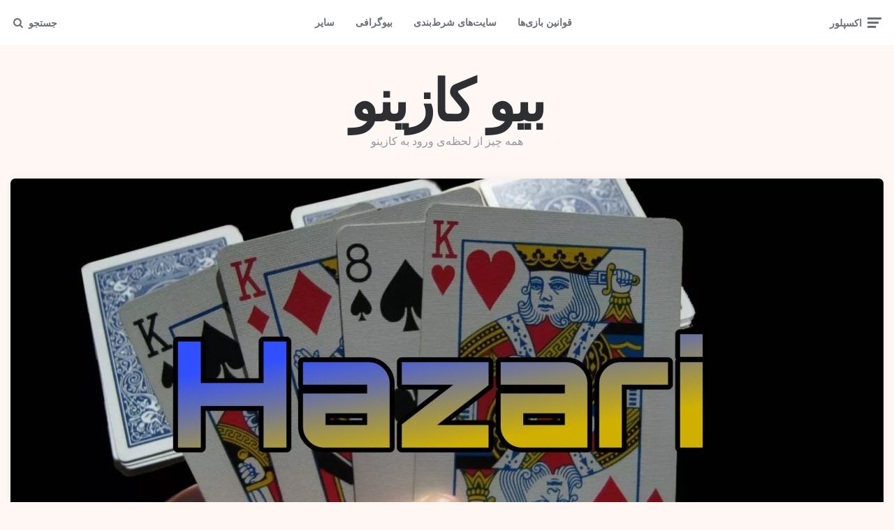

--- FILE ---
content_type: text/html; charset=UTF-8
request_url: https://bio.casino/rules-of-the-card-game-hazari/
body_size: 25758
content:
<!DOCTYPE html>
<html dir="rtl" lang="fa-IR">
<head><meta charset="UTF-8"><script>if(navigator.userAgent.match(/MSIE|Internet Explorer/i)||navigator.userAgent.match(/Trident\/7\..*?rv:11/i)){var href=document.location.href;if(!href.match(/[?&]nowprocket/)){if(href.indexOf("?")==-1){if(href.indexOf("#")==-1){document.location.href=href+"?nowprocket=1"}else{document.location.href=href.replace("#","?nowprocket=1#")}}else{if(href.indexOf("#")==-1){document.location.href=href+"&nowprocket=1"}else{document.location.href=href.replace("#","&nowprocket=1#")}}}}</script><script>(()=>{class RocketLazyLoadScripts{constructor(){this.v="2.0.4",this.userEvents=["keydown","keyup","mousedown","mouseup","mousemove","mouseover","mouseout","touchmove","touchstart","touchend","touchcancel","wheel","click","dblclick","input"],this.attributeEvents=["onblur","onclick","oncontextmenu","ondblclick","onfocus","onmousedown","onmouseenter","onmouseleave","onmousemove","onmouseout","onmouseover","onmouseup","onmousewheel","onscroll","onsubmit"]}async t(){this.i(),this.o(),/iP(ad|hone)/.test(navigator.userAgent)&&this.h(),this.u(),this.l(this),this.m(),this.k(this),this.p(this),this._(),await Promise.all([this.R(),this.L()]),this.lastBreath=Date.now(),this.S(this),this.P(),this.D(),this.O(),this.M(),await this.C(this.delayedScripts.normal),await this.C(this.delayedScripts.defer),await this.C(this.delayedScripts.async),await this.T(),await this.F(),await this.j(),await this.A(),window.dispatchEvent(new Event("rocket-allScriptsLoaded")),this.everythingLoaded=!0,this.lastTouchEnd&&await new Promise(t=>setTimeout(t,500-Date.now()+this.lastTouchEnd)),this.I(),this.H(),this.U(),this.W()}i(){this.CSPIssue=sessionStorage.getItem("rocketCSPIssue"),document.addEventListener("securitypolicyviolation",t=>{this.CSPIssue||"script-src-elem"!==t.violatedDirective||"data"!==t.blockedURI||(this.CSPIssue=!0,sessionStorage.setItem("rocketCSPIssue",!0))},{isRocket:!0})}o(){window.addEventListener("pageshow",t=>{this.persisted=t.persisted,this.realWindowLoadedFired=!0},{isRocket:!0}),window.addEventListener("pagehide",()=>{this.onFirstUserAction=null},{isRocket:!0})}h(){let t;function e(e){t=e}window.addEventListener("touchstart",e,{isRocket:!0}),window.addEventListener("touchend",function i(o){o.changedTouches[0]&&t.changedTouches[0]&&Math.abs(o.changedTouches[0].pageX-t.changedTouches[0].pageX)<10&&Math.abs(o.changedTouches[0].pageY-t.changedTouches[0].pageY)<10&&o.timeStamp-t.timeStamp<200&&(window.removeEventListener("touchstart",e,{isRocket:!0}),window.removeEventListener("touchend",i,{isRocket:!0}),"INPUT"===o.target.tagName&&"text"===o.target.type||(o.target.dispatchEvent(new TouchEvent("touchend",{target:o.target,bubbles:!0})),o.target.dispatchEvent(new MouseEvent("mouseover",{target:o.target,bubbles:!0})),o.target.dispatchEvent(new PointerEvent("click",{target:o.target,bubbles:!0,cancelable:!0,detail:1,clientX:o.changedTouches[0].clientX,clientY:o.changedTouches[0].clientY})),event.preventDefault()))},{isRocket:!0})}q(t){this.userActionTriggered||("mousemove"!==t.type||this.firstMousemoveIgnored?"keyup"===t.type||"mouseover"===t.type||"mouseout"===t.type||(this.userActionTriggered=!0,this.onFirstUserAction&&this.onFirstUserAction()):this.firstMousemoveIgnored=!0),"click"===t.type&&t.preventDefault(),t.stopPropagation(),t.stopImmediatePropagation(),"touchstart"===this.lastEvent&&"touchend"===t.type&&(this.lastTouchEnd=Date.now()),"click"===t.type&&(this.lastTouchEnd=0),this.lastEvent=t.type,t.composedPath&&t.composedPath()[0].getRootNode()instanceof ShadowRoot&&(t.rocketTarget=t.composedPath()[0]),this.savedUserEvents.push(t)}u(){this.savedUserEvents=[],this.userEventHandler=this.q.bind(this),this.userEvents.forEach(t=>window.addEventListener(t,this.userEventHandler,{passive:!1,isRocket:!0})),document.addEventListener("visibilitychange",this.userEventHandler,{isRocket:!0})}U(){this.userEvents.forEach(t=>window.removeEventListener(t,this.userEventHandler,{passive:!1,isRocket:!0})),document.removeEventListener("visibilitychange",this.userEventHandler,{isRocket:!0}),this.savedUserEvents.forEach(t=>{(t.rocketTarget||t.target).dispatchEvent(new window[t.constructor.name](t.type,t))})}m(){const t="return false",e=Array.from(this.attributeEvents,t=>"data-rocket-"+t),i="["+this.attributeEvents.join("],[")+"]",o="[data-rocket-"+this.attributeEvents.join("],[data-rocket-")+"]",s=(e,i,o)=>{o&&o!==t&&(e.setAttribute("data-rocket-"+i,o),e["rocket"+i]=new Function("event",o),e.setAttribute(i,t))};new MutationObserver(t=>{for(const n of t)"attributes"===n.type&&(n.attributeName.startsWith("data-rocket-")||this.everythingLoaded?n.attributeName.startsWith("data-rocket-")&&this.everythingLoaded&&this.N(n.target,n.attributeName.substring(12)):s(n.target,n.attributeName,n.target.getAttribute(n.attributeName))),"childList"===n.type&&n.addedNodes.forEach(t=>{if(t.nodeType===Node.ELEMENT_NODE)if(this.everythingLoaded)for(const i of[t,...t.querySelectorAll(o)])for(const t of i.getAttributeNames())e.includes(t)&&this.N(i,t.substring(12));else for(const e of[t,...t.querySelectorAll(i)])for(const t of e.getAttributeNames())this.attributeEvents.includes(t)&&s(e,t,e.getAttribute(t))})}).observe(document,{subtree:!0,childList:!0,attributeFilter:[...this.attributeEvents,...e]})}I(){this.attributeEvents.forEach(t=>{document.querySelectorAll("[data-rocket-"+t+"]").forEach(e=>{this.N(e,t)})})}N(t,e){const i=t.getAttribute("data-rocket-"+e);i&&(t.setAttribute(e,i),t.removeAttribute("data-rocket-"+e))}k(t){Object.defineProperty(HTMLElement.prototype,"onclick",{get(){return this.rocketonclick||null},set(e){this.rocketonclick=e,this.setAttribute(t.everythingLoaded?"onclick":"data-rocket-onclick","this.rocketonclick(event)")}})}S(t){function e(e,i){let o=e[i];e[i]=null,Object.defineProperty(e,i,{get:()=>o,set(s){t.everythingLoaded?o=s:e["rocket"+i]=o=s}})}e(document,"onreadystatechange"),e(window,"onload"),e(window,"onpageshow");try{Object.defineProperty(document,"readyState",{get:()=>t.rocketReadyState,set(e){t.rocketReadyState=e},configurable:!0}),document.readyState="loading"}catch(t){console.log("WPRocket DJE readyState conflict, bypassing")}}l(t){this.originalAddEventListener=EventTarget.prototype.addEventListener,this.originalRemoveEventListener=EventTarget.prototype.removeEventListener,this.savedEventListeners=[],EventTarget.prototype.addEventListener=function(e,i,o){o&&o.isRocket||!t.B(e,this)&&!t.userEvents.includes(e)||t.B(e,this)&&!t.userActionTriggered||e.startsWith("rocket-")||t.everythingLoaded?t.originalAddEventListener.call(this,e,i,o):(t.savedEventListeners.push({target:this,remove:!1,type:e,func:i,options:o}),"mouseenter"!==e&&"mouseleave"!==e||t.originalAddEventListener.call(this,e,t.savedUserEvents.push,o))},EventTarget.prototype.removeEventListener=function(e,i,o){o&&o.isRocket||!t.B(e,this)&&!t.userEvents.includes(e)||t.B(e,this)&&!t.userActionTriggered||e.startsWith("rocket-")||t.everythingLoaded?t.originalRemoveEventListener.call(this,e,i,o):t.savedEventListeners.push({target:this,remove:!0,type:e,func:i,options:o})}}J(t,e){this.savedEventListeners=this.savedEventListeners.filter(i=>{let o=i.type,s=i.target||window;return e!==o||t!==s||(this.B(o,s)&&(i.type="rocket-"+o),this.$(i),!1)})}H(){EventTarget.prototype.addEventListener=this.originalAddEventListener,EventTarget.prototype.removeEventListener=this.originalRemoveEventListener,this.savedEventListeners.forEach(t=>this.$(t))}$(t){t.remove?this.originalRemoveEventListener.call(t.target,t.type,t.func,t.options):this.originalAddEventListener.call(t.target,t.type,t.func,t.options)}p(t){let e;function i(e){return t.everythingLoaded?e:e.split(" ").map(t=>"load"===t||t.startsWith("load.")?"rocket-jquery-load":t).join(" ")}function o(o){function s(e){const s=o.fn[e];o.fn[e]=o.fn.init.prototype[e]=function(){return this[0]===window&&t.userActionTriggered&&("string"==typeof arguments[0]||arguments[0]instanceof String?arguments[0]=i(arguments[0]):"object"==typeof arguments[0]&&Object.keys(arguments[0]).forEach(t=>{const e=arguments[0][t];delete arguments[0][t],arguments[0][i(t)]=e})),s.apply(this,arguments),this}}if(o&&o.fn&&!t.allJQueries.includes(o)){const e={DOMContentLoaded:[],"rocket-DOMContentLoaded":[]};for(const t in e)document.addEventListener(t,()=>{e[t].forEach(t=>t())},{isRocket:!0});o.fn.ready=o.fn.init.prototype.ready=function(i){function s(){parseInt(o.fn.jquery)>2?setTimeout(()=>i.bind(document)(o)):i.bind(document)(o)}return"function"==typeof i&&(t.realDomReadyFired?!t.userActionTriggered||t.fauxDomReadyFired?s():e["rocket-DOMContentLoaded"].push(s):e.DOMContentLoaded.push(s)),o([])},s("on"),s("one"),s("off"),t.allJQueries.push(o)}e=o}t.allJQueries=[],o(window.jQuery),Object.defineProperty(window,"jQuery",{get:()=>e,set(t){o(t)}})}P(){const t=new Map;document.write=document.writeln=function(e){const i=document.currentScript,o=document.createRange(),s=i.parentElement;let n=t.get(i);void 0===n&&(n=i.nextSibling,t.set(i,n));const c=document.createDocumentFragment();o.setStart(c,0),c.appendChild(o.createContextualFragment(e)),s.insertBefore(c,n)}}async R(){return new Promise(t=>{this.userActionTriggered?t():this.onFirstUserAction=t})}async L(){return new Promise(t=>{document.addEventListener("DOMContentLoaded",()=>{this.realDomReadyFired=!0,t()},{isRocket:!0})})}async j(){return this.realWindowLoadedFired?Promise.resolve():new Promise(t=>{window.addEventListener("load",t,{isRocket:!0})})}M(){this.pendingScripts=[];this.scriptsMutationObserver=new MutationObserver(t=>{for(const e of t)e.addedNodes.forEach(t=>{"SCRIPT"!==t.tagName||t.noModule||t.isWPRocket||this.pendingScripts.push({script:t,promise:new Promise(e=>{const i=()=>{const i=this.pendingScripts.findIndex(e=>e.script===t);i>=0&&this.pendingScripts.splice(i,1),e()};t.addEventListener("load",i,{isRocket:!0}),t.addEventListener("error",i,{isRocket:!0}),setTimeout(i,1e3)})})})}),this.scriptsMutationObserver.observe(document,{childList:!0,subtree:!0})}async F(){await this.X(),this.pendingScripts.length?(await this.pendingScripts[0].promise,await this.F()):this.scriptsMutationObserver.disconnect()}D(){this.delayedScripts={normal:[],async:[],defer:[]},document.querySelectorAll("script[type$=rocketlazyloadscript]").forEach(t=>{t.hasAttribute("data-rocket-src")?t.hasAttribute("async")&&!1!==t.async?this.delayedScripts.async.push(t):t.hasAttribute("defer")&&!1!==t.defer||"module"===t.getAttribute("data-rocket-type")?this.delayedScripts.defer.push(t):this.delayedScripts.normal.push(t):this.delayedScripts.normal.push(t)})}async _(){await this.L();let t=[];document.querySelectorAll("script[type$=rocketlazyloadscript][data-rocket-src]").forEach(e=>{let i=e.getAttribute("data-rocket-src");if(i&&!i.startsWith("data:")){i.startsWith("//")&&(i=location.protocol+i);try{const o=new URL(i).origin;o!==location.origin&&t.push({src:o,crossOrigin:e.crossOrigin||"module"===e.getAttribute("data-rocket-type")})}catch(t){}}}),t=[...new Map(t.map(t=>[JSON.stringify(t),t])).values()],this.Y(t,"preconnect")}async G(t){if(await this.K(),!0!==t.noModule||!("noModule"in HTMLScriptElement.prototype))return new Promise(e=>{let i;function o(){(i||t).setAttribute("data-rocket-status","executed"),e()}try{if(navigator.userAgent.includes("Firefox/")||""===navigator.vendor||this.CSPIssue)i=document.createElement("script"),[...t.attributes].forEach(t=>{let e=t.nodeName;"type"!==e&&("data-rocket-type"===e&&(e="type"),"data-rocket-src"===e&&(e="src"),i.setAttribute(e,t.nodeValue))}),t.text&&(i.text=t.text),t.nonce&&(i.nonce=t.nonce),i.hasAttribute("src")?(i.addEventListener("load",o,{isRocket:!0}),i.addEventListener("error",()=>{i.setAttribute("data-rocket-status","failed-network"),e()},{isRocket:!0}),setTimeout(()=>{i.isConnected||e()},1)):(i.text=t.text,o()),i.isWPRocket=!0,t.parentNode.replaceChild(i,t);else{const i=t.getAttribute("data-rocket-type"),s=t.getAttribute("data-rocket-src");i?(t.type=i,t.removeAttribute("data-rocket-type")):t.removeAttribute("type"),t.addEventListener("load",o,{isRocket:!0}),t.addEventListener("error",i=>{this.CSPIssue&&i.target.src.startsWith("data:")?(console.log("WPRocket: CSP fallback activated"),t.removeAttribute("src"),this.G(t).then(e)):(t.setAttribute("data-rocket-status","failed-network"),e())},{isRocket:!0}),s?(t.fetchPriority="high",t.removeAttribute("data-rocket-src"),t.src=s):t.src="data:text/javascript;base64,"+window.btoa(unescape(encodeURIComponent(t.text)))}}catch(i){t.setAttribute("data-rocket-status","failed-transform"),e()}});t.setAttribute("data-rocket-status","skipped")}async C(t){const e=t.shift();return e?(e.isConnected&&await this.G(e),this.C(t)):Promise.resolve()}O(){this.Y([...this.delayedScripts.normal,...this.delayedScripts.defer,...this.delayedScripts.async],"preload")}Y(t,e){this.trash=this.trash||[];let i=!0;var o=document.createDocumentFragment();t.forEach(t=>{const s=t.getAttribute&&t.getAttribute("data-rocket-src")||t.src;if(s&&!s.startsWith("data:")){const n=document.createElement("link");n.href=s,n.rel=e,"preconnect"!==e&&(n.as="script",n.fetchPriority=i?"high":"low"),t.getAttribute&&"module"===t.getAttribute("data-rocket-type")&&(n.crossOrigin=!0),t.crossOrigin&&(n.crossOrigin=t.crossOrigin),t.integrity&&(n.integrity=t.integrity),t.nonce&&(n.nonce=t.nonce),o.appendChild(n),this.trash.push(n),i=!1}}),document.head.appendChild(o)}W(){this.trash.forEach(t=>t.remove())}async T(){try{document.readyState="interactive"}catch(t){}this.fauxDomReadyFired=!0;try{await this.K(),this.J(document,"readystatechange"),document.dispatchEvent(new Event("rocket-readystatechange")),await this.K(),document.rocketonreadystatechange&&document.rocketonreadystatechange(),await this.K(),this.J(document,"DOMContentLoaded"),document.dispatchEvent(new Event("rocket-DOMContentLoaded")),await this.K(),this.J(window,"DOMContentLoaded"),window.dispatchEvent(new Event("rocket-DOMContentLoaded"))}catch(t){console.error(t)}}async A(){try{document.readyState="complete"}catch(t){}try{await this.K(),this.J(document,"readystatechange"),document.dispatchEvent(new Event("rocket-readystatechange")),await this.K(),document.rocketonreadystatechange&&document.rocketonreadystatechange(),await this.K(),this.J(window,"load"),window.dispatchEvent(new Event("rocket-load")),await this.K(),window.rocketonload&&window.rocketonload(),await this.K(),this.allJQueries.forEach(t=>t(window).trigger("rocket-jquery-load")),await this.K(),this.J(window,"pageshow");const t=new Event("rocket-pageshow");t.persisted=this.persisted,window.dispatchEvent(t),await this.K(),window.rocketonpageshow&&window.rocketonpageshow({persisted:this.persisted})}catch(t){console.error(t)}}async K(){Date.now()-this.lastBreath>45&&(await this.X(),this.lastBreath=Date.now())}async X(){return document.hidden?new Promise(t=>setTimeout(t)):new Promise(t=>requestAnimationFrame(t))}B(t,e){return e===document&&"readystatechange"===t||(e===document&&"DOMContentLoaded"===t||(e===window&&"DOMContentLoaded"===t||(e===window&&"load"===t||e===window&&"pageshow"===t)))}static run(){(new RocketLazyLoadScripts).t()}}RocketLazyLoadScripts.run()})();</script>

<meta name="viewport" content="width=device-width, initial-scale=1.0">
<link rel="profile" href="//gmpg.org/xfn/11">

<meta name='robots' content='index, follow, max-image-preview:large, max-snippet:-1, max-video-preview:-1' />

	<!-- This site is optimized with the Yoast SEO plugin v26.6 - https://yoast.com/wordpress/plugins/seo/ -->
	<title>معرفی، آموزش و بررسی بازی کارتی هزاری (Hazari) - بیو کازینو</title>
<link data-rocket-preload as="style" href="//fonts.googleapis.com/css2?family=Mulish:ital,wght@0,400;0,500;0,600;0,700;0,800;0,900;1,400;1,600;1,700;1,800;1,900&#038;display=swap" rel="preload">
<link href="//fonts.googleapis.com/css2?family=Mulish:ital,wght@0,400;0,500;0,600;0,700;0,800;0,900;1,400;1,600;1,700;1,800;1,900&#038;display=swap" media="print" onload="this.media=&#039;all&#039;" rel="stylesheet">
<noscript data-wpr-hosted-gf-parameters=""><link rel="stylesheet" href="//fonts.googleapis.com/css2?family=Mulish:ital,wght@0,400;0,500;0,600;0,700;0,800;0,900;1,400;1,600;1,700;1,800;1,900&#038;display=swap"></noscript>
	<meta name="description" content="بازی هزاری در بنگلادش و بوتان انجام می‌شود. هدف از بازی رسیدن به امتیاز 1000 یا بیشتر است. این بازی با بسته استاندارد 52 کارتی انجام می‌شود." />
	<link rel="canonical" href="https://bio.casino/rules-of-the-card-game-hazari/" />
	<meta property="og:locale" content="fa_IR" />
	<meta property="og:type" content="article" />
	<meta property="og:title" content="معرفی، آموزش و بررسی بازی کارتی هزاری (Hazari) - بیو کازینو" />
	<meta property="og:description" content="بازی هزاری در بنگلادش و بوتان انجام می‌شود. هدف از بازی رسیدن به امتیاز 1000 یا بیشتر است. این بازی با بسته استاندارد 52 کارتی انجام می‌شود." />
	<meta property="og:url" content="https://bio.casino/rules-of-the-card-game-hazari/" />
	<meta property="og:site_name" content="بیو کازینو" />
	<meta property="article:published_time" content="2023-06-14T07:03:35+00:00" />
	<meta property="article:modified_time" content="2023-06-14T07:03:38+00:00" />
	<meta property="og:image" content="https://bio.casino/wp-content/uploads/2023/06/hazari.jpg" />
	<meta property="og:image:width" content="2057" />
	<meta property="og:image:height" content="1080" />
	<meta property="og:image:type" content="image/jpeg" />
	<meta name="author" content="user0021" />
	<meta name="twitter:card" content="summary_large_image" />
	<meta name="twitter:label1" content="نوشته‌شده بدست" />
	<meta name="twitter:data1" content="user0021" />
	<meta name="twitter:label2" content="زمان تقریبی برای خواندن" />
	<meta name="twitter:data2" content="8 دقیقه" />
	<script type="application/ld+json" class="yoast-schema-graph">{"@context":"https://schema.org","@graph":[{"@type":"WebPage","@id":"https://bio.casino/rules-of-the-card-game-hazari/","url":"https://bio.casino/rules-of-the-card-game-hazari/","name":"معرفی، آموزش و بررسی بازی کارتی هزاری (Hazari) - بیو کازینو","isPartOf":{"@id":"https://bio.casino/#website"},"primaryImageOfPage":{"@id":"https://bio.casino/rules-of-the-card-game-hazari/#primaryimage"},"image":{"@id":"https://bio.casino/rules-of-the-card-game-hazari/#primaryimage"},"thumbnailUrl":"https://bio.casino/wp-content/uploads/2023/06/hazari.jpg","datePublished":"2023-06-14T07:03:35+00:00","dateModified":"2023-06-14T07:03:38+00:00","author":{"@id":"https://bio.casino/#/schema/person/d2d8419627bd3fc3c71028a22267d861"},"description":"بازی هزاری در بنگلادش و بوتان انجام می‌شود. هدف از بازی رسیدن به امتیاز 1000 یا بیشتر است. این بازی با بسته استاندارد 52 کارتی انجام می‌شود.","breadcrumb":{"@id":"https://bio.casino/rules-of-the-card-game-hazari/#breadcrumb"},"inLanguage":"fa-IR","potentialAction":[{"@type":"ReadAction","target":["https://bio.casino/rules-of-the-card-game-hazari/"]}]},{"@type":"ImageObject","inLanguage":"fa-IR","@id":"https://bio.casino/rules-of-the-card-game-hazari/#primaryimage","url":"https://bio.casino/wp-content/uploads/2023/06/hazari.jpg","contentUrl":"https://bio.casino/wp-content/uploads/2023/06/hazari.jpg","width":2057,"height":1080,"caption":"معرفی، آموزش و بررسی بازی کارتی هزاری (Hazari)"},{"@type":"BreadcrumbList","@id":"https://bio.casino/rules-of-the-card-game-hazari/#breadcrumb","itemListElement":[{"@type":"ListItem","position":1,"name":"خانه","item":"https://bio.casino/"},{"@type":"ListItem","position":2,"name":"معرفی، آموزش و بررسی بازی کارتی هزاری (Hazari)"}]},{"@type":"WebSite","@id":"https://bio.casino/#website","url":"https://bio.casino/","name":"بیو کازینو","description":"همه چیز از لحظه‌ی ورود به کازینو","potentialAction":[{"@type":"SearchAction","target":{"@type":"EntryPoint","urlTemplate":"https://bio.casino/?s={search_term_string}"},"query-input":{"@type":"PropertyValueSpecification","valueRequired":true,"valueName":"search_term_string"}}],"inLanguage":"fa-IR"},{"@type":"Person","@id":"https://bio.casino/#/schema/person/d2d8419627bd3fc3c71028a22267d861","name":"user0021","url":"https://bio.casino/author/user0021/"}]}</script>
	<!-- / Yoast SEO plugin. -->


<link rel="amphtml" href="//bio.casino/rules-of-the-card-game-hazari/amp/" /><meta name="generator" content="AMP for WP 1.1.9"/><link rel='dns-prefetch' href='//fonts.googleapis.com' />
<link href='//fonts.gstatic.com' crossorigin rel='preconnect' />
<link rel="alternate" type="application/rss+xml" title="بیو کازینو &raquo; خوراک" href="//bio.casino/feed/" />
<link rel="alternate" type="application/rss+xml" title="بیو کازینو &raquo; خوراک دیدگاه‌ها" href="//bio.casino/comments/feed/" />
<link rel="alternate" type="application/rss+xml" title="بیو کازینو &raquo; معرفی، آموزش و بررسی بازی کارتی هزاری (Hazari) خوراک دیدگاه‌ها" href="//bio.casino/rules-of-the-card-game-hazari/feed/" />
<link rel="alternate" title="oEmbed (JSON)" type="application/json+oembed" href="//bio.casino/wp-json/oembed/1.0/embed?url=https%3A%2F%2Fbio.casino%2Frules-of-the-card-game-hazari%2F" />
<link rel="alternate" title="oEmbed (XML)" type="text/xml+oembed" href="//bio.casino/wp-json/oembed/1.0/embed?url=https%3A%2F%2Fbio.casino%2Frules-of-the-card-game-hazari%2F&#038;format=xml" />
<style id='wp-img-auto-sizes-contain-inline-css'>
img:is([sizes=auto i],[sizes^="auto," i]){contain-intrinsic-size:3000px 1500px}
/*# sourceURL=wp-img-auto-sizes-contain-inline-css */
</style>
<style id='wp-emoji-styles-inline-css'>

	img.wp-smiley, img.emoji {
		display: inline !important;
		border: none !important;
		box-shadow: none !important;
		height: 1em !important;
		width: 1em !important;
		margin: 0 0.07em !important;
		vertical-align: -0.1em !important;
		background: none !important;
		padding: 0 !important;
	}
/*# sourceURL=wp-emoji-styles-inline-css */
</style>
<style id='wp-block-library-inline-css'>
:root{--wp-block-synced-color:#7a00df;--wp-block-synced-color--rgb:122,0,223;--wp-bound-block-color:var(--wp-block-synced-color);--wp-editor-canvas-background:#ddd;--wp-admin-theme-color:#007cba;--wp-admin-theme-color--rgb:0,124,186;--wp-admin-theme-color-darker-10:#006ba1;--wp-admin-theme-color-darker-10--rgb:0,107,160.5;--wp-admin-theme-color-darker-20:#005a87;--wp-admin-theme-color-darker-20--rgb:0,90,135;--wp-admin-border-width-focus:2px}@media (min-resolution:192dpi){:root{--wp-admin-border-width-focus:1.5px}}.wp-element-button{cursor:pointer}:root .has-very-light-gray-background-color{background-color:#eee}:root .has-very-dark-gray-background-color{background-color:#313131}:root .has-very-light-gray-color{color:#eee}:root .has-very-dark-gray-color{color:#313131}:root .has-vivid-green-cyan-to-vivid-cyan-blue-gradient-background{background:linear-gradient(135deg,#00d084,#0693e3)}:root .has-purple-crush-gradient-background{background:linear-gradient(135deg,#34e2e4,#4721fb 50%,#ab1dfe)}:root .has-hazy-dawn-gradient-background{background:linear-gradient(135deg,#faaca8,#dad0ec)}:root .has-subdued-olive-gradient-background{background:linear-gradient(135deg,#fafae1,#67a671)}:root .has-atomic-cream-gradient-background{background:linear-gradient(135deg,#fdd79a,#004a59)}:root .has-nightshade-gradient-background{background:linear-gradient(135deg,#330968,#31cdcf)}:root .has-midnight-gradient-background{background:linear-gradient(135deg,#020381,#2874fc)}:root{--wp--preset--font-size--normal:16px;--wp--preset--font-size--huge:42px}.has-regular-font-size{font-size:1em}.has-larger-font-size{font-size:2.625em}.has-normal-font-size{font-size:var(--wp--preset--font-size--normal)}.has-huge-font-size{font-size:var(--wp--preset--font-size--huge)}.has-text-align-center{text-align:center}.has-text-align-left{text-align:left}.has-text-align-right{text-align:right}.has-fit-text{white-space:nowrap!important}#end-resizable-editor-section{display:none}.aligncenter{clear:both}.items-justified-left{justify-content:flex-start}.items-justified-center{justify-content:center}.items-justified-right{justify-content:flex-end}.items-justified-space-between{justify-content:space-between}.screen-reader-text{border:0;clip-path:inset(50%);height:1px;margin:-1px;overflow:hidden;padding:0;position:absolute;width:1px;word-wrap:normal!important}.screen-reader-text:focus{background-color:#ddd;clip-path:none;color:#444;display:block;font-size:1em;height:auto;left:5px;line-height:normal;padding:15px 23px 14px;text-decoration:none;top:5px;width:auto;z-index:100000}html :where(.has-border-color){border-style:solid}html :where([style*=border-top-color]){border-top-style:solid}html :where([style*=border-right-color]){border-right-style:solid}html :where([style*=border-bottom-color]){border-bottom-style:solid}html :where([style*=border-left-color]){border-left-style:solid}html :where([style*=border-width]){border-style:solid}html :where([style*=border-top-width]){border-top-style:solid}html :where([style*=border-right-width]){border-right-style:solid}html :where([style*=border-bottom-width]){border-bottom-style:solid}html :where([style*=border-left-width]){border-left-style:solid}html :where(img[class*=wp-image-]){height:auto;max-width:100%}:where(figure){margin:0 0 1em}html :where(.is-position-sticky){--wp-admin--admin-bar--position-offset:var(--wp-admin--admin-bar--height,0px)}@media screen and (max-width:600px){html :where(.is-position-sticky){--wp-admin--admin-bar--position-offset:0px}}

/*# sourceURL=wp-block-library-inline-css */
</style><style id='global-styles-inline-css'>
:root{--wp--preset--aspect-ratio--square: 1;--wp--preset--aspect-ratio--4-3: 4/3;--wp--preset--aspect-ratio--3-4: 3/4;--wp--preset--aspect-ratio--3-2: 3/2;--wp--preset--aspect-ratio--2-3: 2/3;--wp--preset--aspect-ratio--16-9: 16/9;--wp--preset--aspect-ratio--9-16: 9/16;--wp--preset--color--black: #000000;--wp--preset--color--cyan-bluish-gray: #abb8c3;--wp--preset--color--white: #ffffff;--wp--preset--color--pale-pink: #f78da7;--wp--preset--color--vivid-red: #cf2e2e;--wp--preset--color--luminous-vivid-orange: #ff6900;--wp--preset--color--luminous-vivid-amber: #fcb900;--wp--preset--color--light-green-cyan: #7bdcb5;--wp--preset--color--vivid-green-cyan: #00d084;--wp--preset--color--pale-cyan-blue: #8ed1fc;--wp--preset--color--vivid-cyan-blue: #0693e3;--wp--preset--color--vivid-purple: #9b51e0;--wp--preset--color--theme-color-one: #6c5b7b;--wp--preset--color--theme-color-two: #f67280;--wp--preset--color--theme-color-three: #f8b195;--wp--preset--color--theme-color-four: #c06c84;--wp--preset--color--theme-color-five: #355c7d;--wp--preset--color--very-dark-grey: #2e2f33;--wp--preset--color--dark-grey: #45464b;--wp--preset--color--medium-grey: #94979e;--wp--preset--color--light-grey: #D3D3D3;--wp--preset--gradient--vivid-cyan-blue-to-vivid-purple: linear-gradient(135deg,rgb(6,147,227) 0%,rgb(155,81,224) 100%);--wp--preset--gradient--light-green-cyan-to-vivid-green-cyan: linear-gradient(135deg,rgb(122,220,180) 0%,rgb(0,208,130) 100%);--wp--preset--gradient--luminous-vivid-amber-to-luminous-vivid-orange: linear-gradient(135deg,rgb(252,185,0) 0%,rgb(255,105,0) 100%);--wp--preset--gradient--luminous-vivid-orange-to-vivid-red: linear-gradient(135deg,rgb(255,105,0) 0%,rgb(207,46,46) 100%);--wp--preset--gradient--very-light-gray-to-cyan-bluish-gray: linear-gradient(135deg,rgb(238,238,238) 0%,rgb(169,184,195) 100%);--wp--preset--gradient--cool-to-warm-spectrum: linear-gradient(135deg,rgb(74,234,220) 0%,rgb(151,120,209) 20%,rgb(207,42,186) 40%,rgb(238,44,130) 60%,rgb(251,105,98) 80%,rgb(254,248,76) 100%);--wp--preset--gradient--blush-light-purple: linear-gradient(135deg,rgb(255,206,236) 0%,rgb(152,150,240) 100%);--wp--preset--gradient--blush-bordeaux: linear-gradient(135deg,rgb(254,205,165) 0%,rgb(254,45,45) 50%,rgb(107,0,62) 100%);--wp--preset--gradient--luminous-dusk: linear-gradient(135deg,rgb(255,203,112) 0%,rgb(199,81,192) 50%,rgb(65,88,208) 100%);--wp--preset--gradient--pale-ocean: linear-gradient(135deg,rgb(255,245,203) 0%,rgb(182,227,212) 50%,rgb(51,167,181) 100%);--wp--preset--gradient--electric-grass: linear-gradient(135deg,rgb(202,248,128) 0%,rgb(113,206,126) 100%);--wp--preset--gradient--midnight: linear-gradient(135deg,rgb(2,3,129) 0%,rgb(40,116,252) 100%);--wp--preset--font-size--small: 13px;--wp--preset--font-size--medium: 20px;--wp--preset--font-size--large: 36px;--wp--preset--font-size--x-large: 42px;--wp--preset--spacing--20: 0.44rem;--wp--preset--spacing--30: 0.67rem;--wp--preset--spacing--40: 1rem;--wp--preset--spacing--50: 1.5rem;--wp--preset--spacing--60: 2.25rem;--wp--preset--spacing--70: 3.38rem;--wp--preset--spacing--80: 5.06rem;--wp--preset--shadow--natural: 6px 6px 9px rgba(0, 0, 0, 0.2);--wp--preset--shadow--deep: 12px 12px 50px rgba(0, 0, 0, 0.4);--wp--preset--shadow--sharp: 6px 6px 0px rgba(0, 0, 0, 0.2);--wp--preset--shadow--outlined: 6px 6px 0px -3px rgb(255, 255, 255), 6px 6px rgb(0, 0, 0);--wp--preset--shadow--crisp: 6px 6px 0px rgb(0, 0, 0);}:where(.is-layout-flex){gap: 0.5em;}:where(.is-layout-grid){gap: 0.5em;}body .is-layout-flex{display: flex;}.is-layout-flex{flex-wrap: wrap;align-items: center;}.is-layout-flex > :is(*, div){margin: 0;}body .is-layout-grid{display: grid;}.is-layout-grid > :is(*, div){margin: 0;}:where(.wp-block-columns.is-layout-flex){gap: 2em;}:where(.wp-block-columns.is-layout-grid){gap: 2em;}:where(.wp-block-post-template.is-layout-flex){gap: 1.25em;}:where(.wp-block-post-template.is-layout-grid){gap: 1.25em;}.has-black-color{color: var(--wp--preset--color--black) !important;}.has-cyan-bluish-gray-color{color: var(--wp--preset--color--cyan-bluish-gray) !important;}.has-white-color{color: var(--wp--preset--color--white) !important;}.has-pale-pink-color{color: var(--wp--preset--color--pale-pink) !important;}.has-vivid-red-color{color: var(--wp--preset--color--vivid-red) !important;}.has-luminous-vivid-orange-color{color: var(--wp--preset--color--luminous-vivid-orange) !important;}.has-luminous-vivid-amber-color{color: var(--wp--preset--color--luminous-vivid-amber) !important;}.has-light-green-cyan-color{color: var(--wp--preset--color--light-green-cyan) !important;}.has-vivid-green-cyan-color{color: var(--wp--preset--color--vivid-green-cyan) !important;}.has-pale-cyan-blue-color{color: var(--wp--preset--color--pale-cyan-blue) !important;}.has-vivid-cyan-blue-color{color: var(--wp--preset--color--vivid-cyan-blue) !important;}.has-vivid-purple-color{color: var(--wp--preset--color--vivid-purple) !important;}.has-black-background-color{background-color: var(--wp--preset--color--black) !important;}.has-cyan-bluish-gray-background-color{background-color: var(--wp--preset--color--cyan-bluish-gray) !important;}.has-white-background-color{background-color: var(--wp--preset--color--white) !important;}.has-pale-pink-background-color{background-color: var(--wp--preset--color--pale-pink) !important;}.has-vivid-red-background-color{background-color: var(--wp--preset--color--vivid-red) !important;}.has-luminous-vivid-orange-background-color{background-color: var(--wp--preset--color--luminous-vivid-orange) !important;}.has-luminous-vivid-amber-background-color{background-color: var(--wp--preset--color--luminous-vivid-amber) !important;}.has-light-green-cyan-background-color{background-color: var(--wp--preset--color--light-green-cyan) !important;}.has-vivid-green-cyan-background-color{background-color: var(--wp--preset--color--vivid-green-cyan) !important;}.has-pale-cyan-blue-background-color{background-color: var(--wp--preset--color--pale-cyan-blue) !important;}.has-vivid-cyan-blue-background-color{background-color: var(--wp--preset--color--vivid-cyan-blue) !important;}.has-vivid-purple-background-color{background-color: var(--wp--preset--color--vivid-purple) !important;}.has-black-border-color{border-color: var(--wp--preset--color--black) !important;}.has-cyan-bluish-gray-border-color{border-color: var(--wp--preset--color--cyan-bluish-gray) !important;}.has-white-border-color{border-color: var(--wp--preset--color--white) !important;}.has-pale-pink-border-color{border-color: var(--wp--preset--color--pale-pink) !important;}.has-vivid-red-border-color{border-color: var(--wp--preset--color--vivid-red) !important;}.has-luminous-vivid-orange-border-color{border-color: var(--wp--preset--color--luminous-vivid-orange) !important;}.has-luminous-vivid-amber-border-color{border-color: var(--wp--preset--color--luminous-vivid-amber) !important;}.has-light-green-cyan-border-color{border-color: var(--wp--preset--color--light-green-cyan) !important;}.has-vivid-green-cyan-border-color{border-color: var(--wp--preset--color--vivid-green-cyan) !important;}.has-pale-cyan-blue-border-color{border-color: var(--wp--preset--color--pale-cyan-blue) !important;}.has-vivid-cyan-blue-border-color{border-color: var(--wp--preset--color--vivid-cyan-blue) !important;}.has-vivid-purple-border-color{border-color: var(--wp--preset--color--vivid-purple) !important;}.has-vivid-cyan-blue-to-vivid-purple-gradient-background{background: var(--wp--preset--gradient--vivid-cyan-blue-to-vivid-purple) !important;}.has-light-green-cyan-to-vivid-green-cyan-gradient-background{background: var(--wp--preset--gradient--light-green-cyan-to-vivid-green-cyan) !important;}.has-luminous-vivid-amber-to-luminous-vivid-orange-gradient-background{background: var(--wp--preset--gradient--luminous-vivid-amber-to-luminous-vivid-orange) !important;}.has-luminous-vivid-orange-to-vivid-red-gradient-background{background: var(--wp--preset--gradient--luminous-vivid-orange-to-vivid-red) !important;}.has-very-light-gray-to-cyan-bluish-gray-gradient-background{background: var(--wp--preset--gradient--very-light-gray-to-cyan-bluish-gray) !important;}.has-cool-to-warm-spectrum-gradient-background{background: var(--wp--preset--gradient--cool-to-warm-spectrum) !important;}.has-blush-light-purple-gradient-background{background: var(--wp--preset--gradient--blush-light-purple) !important;}.has-blush-bordeaux-gradient-background{background: var(--wp--preset--gradient--blush-bordeaux) !important;}.has-luminous-dusk-gradient-background{background: var(--wp--preset--gradient--luminous-dusk) !important;}.has-pale-ocean-gradient-background{background: var(--wp--preset--gradient--pale-ocean) !important;}.has-electric-grass-gradient-background{background: var(--wp--preset--gradient--electric-grass) !important;}.has-midnight-gradient-background{background: var(--wp--preset--gradient--midnight) !important;}.has-small-font-size{font-size: var(--wp--preset--font-size--small) !important;}.has-medium-font-size{font-size: var(--wp--preset--font-size--medium) !important;}.has-large-font-size{font-size: var(--wp--preset--font-size--large) !important;}.has-x-large-font-size{font-size: var(--wp--preset--font-size--x-large) !important;}
/*# sourceURL=global-styles-inline-css */
</style>

<style id='classic-theme-styles-inline-css'>
/*! This file is auto-generated */
.wp-block-button__link{color:#fff;background-color:#32373c;border-radius:9999px;box-shadow:none;text-decoration:none;padding:calc(.667em + 2px) calc(1.333em + 2px);font-size:1.125em}.wp-block-file__button{background:#32373c;color:#fff;text-decoration:none}
/*# sourceURL=/wp-includes/css/classic-themes.min.css */
</style>
<link rel='stylesheet' id='wpfront-notification-bar-css' href='//bio.casino/wp-content/plugins/wpfront-notification-bar/css/wpfront-notification-bar.min.css?ver=3.5.1.05102' media='all' />
<link data-minify="1" rel='stylesheet' id='ruki-style-rtl-css' href='//bio.casino/wp-content/cache/min/1/wp-content/themes/ruki/style-rtl.css?ver=1695549012' media='all' />
<link rel='stylesheet' id='ruki-child-style-css' href='//bio.casino/wp-content/themes/ruki-child/style.css' media='all' />
<link data-minify="1" rel='stylesheet' id='fontello-css' href='//bio.casino/wp-content/cache/min/1/wp-content/themes/ruki/css/fontello/css/fontello.css?ver=1695549012' media='all' />

<link data-minify="1" rel='stylesheet' id='ruki-reset-css' href='//bio.casino/wp-content/cache/min/1/wp-content/themes/ruki/css/normalize.css?ver=1695549012' media='all' />
<link data-minify="1" rel='stylesheet' id='ruki-gutenberg-rtl-css' href='//bio.casino/wp-content/cache/min/1/wp-content/themes/ruki/css/gutenberg-rtl.css?ver=1695549012' media='all' />
<style id='wp-block-paragraph-inline-css'>
.is-small-text{font-size:.875em}.is-regular-text{font-size:1em}.is-large-text{font-size:2.25em}.is-larger-text{font-size:3em}.has-drop-cap:not(:focus):first-letter{float:right;font-size:8.4em;font-style:normal;font-weight:100;line-height:.68;margin:.05em 0 0 .1em;text-transform:uppercase}body.rtl .has-drop-cap:not(:focus):first-letter{float:none;margin-right:.1em}p.has-drop-cap.has-background{overflow:hidden}:root :where(p.has-background){padding:1.25em 2.375em}:where(p.has-text-color:not(.has-link-color)) a{color:inherit}p.has-text-align-left[style*="writing-mode:vertical-lr"],p.has-text-align-right[style*="writing-mode:vertical-rl"]{rotate:180deg}
/*# sourceURL=https://bio.casino/wp-includes/blocks/paragraph/style.min.css */
</style>
<style id='wp-block-heading-inline-css'>
h1:where(.wp-block-heading).has-background,h2:where(.wp-block-heading).has-background,h3:where(.wp-block-heading).has-background,h4:where(.wp-block-heading).has-background,h5:where(.wp-block-heading).has-background,h6:where(.wp-block-heading).has-background{padding:1.25em 2.375em}h1.has-text-align-left[style*=writing-mode]:where([style*=vertical-lr]),h1.has-text-align-right[style*=writing-mode]:where([style*=vertical-rl]),h2.has-text-align-left[style*=writing-mode]:where([style*=vertical-lr]),h2.has-text-align-right[style*=writing-mode]:where([style*=vertical-rl]),h3.has-text-align-left[style*=writing-mode]:where([style*=vertical-lr]),h3.has-text-align-right[style*=writing-mode]:where([style*=vertical-rl]),h4.has-text-align-left[style*=writing-mode]:where([style*=vertical-lr]),h4.has-text-align-right[style*=writing-mode]:where([style*=vertical-rl]),h5.has-text-align-left[style*=writing-mode]:where([style*=vertical-lr]),h5.has-text-align-right[style*=writing-mode]:where([style*=vertical-rl]),h6.has-text-align-left[style*=writing-mode]:where([style*=vertical-lr]),h6.has-text-align-right[style*=writing-mode]:where([style*=vertical-rl]){rotate:180deg}
/*# sourceURL=https://bio.casino/wp-includes/blocks/heading/style.min.css */
</style>
<style id='wp-block-list-inline-css'>
ol,ul{box-sizing:border-box}:root :where(.wp-block-list.has-background){padding:1.25em 2.375em}
/*# sourceURL=https://bio.casino/wp-includes/blocks/list/style.min.css */
</style>
<style id='rocket-lazyload-inline-css'>
.rll-youtube-player{position:relative;padding-bottom:56.23%;height:0;overflow:hidden;max-width:100%;}.rll-youtube-player:focus-within{outline: 2px solid currentColor;outline-offset: 5px;}.rll-youtube-player iframe{position:absolute;top:0;left:0;width:100%;height:100%;z-index:100;background:0 0}.rll-youtube-player img{bottom:0;display:block;left:0;margin:auto;max-width:100%;width:100%;position:absolute;right:0;top:0;border:none;height:auto;-webkit-transition:.4s all;-moz-transition:.4s all;transition:.4s all}.rll-youtube-player img:hover{-webkit-filter:brightness(75%)}.rll-youtube-player .play{height:100%;width:100%;left:0;top:0;position:absolute;background:url(https://bio.casino/wp-content/plugins/wp-rocket/assets/img/youtube.png) no-repeat center;background-color: transparent !important;cursor:pointer;border:none;}
/*# sourceURL=rocket-lazyload-inline-css */
</style>
<script type="rocketlazyloadscript" data-rocket-src="//bio.casino/wp-includes/js/jquery/jquery.min.js?ver=3.7.1" id="jquery-core-js" data-rocket-defer defer></script>
<script type="rocketlazyloadscript" data-rocket-src="//bio.casino/wp-includes/js/jquery/jquery-migrate.min.js?ver=3.4.1" id="jquery-migrate-js" data-rocket-defer defer></script>
<script type="rocketlazyloadscript" data-rocket-src="//bio.casino/wp-content/plugins/wpfront-notification-bar/js/wpfront-notification-bar.min.js?ver=3.5.1.05102" id="wpfront-notification-bar-js"></script>
<script type="rocketlazyloadscript" data-minify="1" data-rocket-src="//bio.casino/wp-content/cache/min/1/wp-content/themes/ruki/js/main.js?ver=1695549012" id="ruki-main-js" data-rocket-defer defer></script>
<link rel="https://api.w.org/" href="//bio.casino/wp-json/" /><link rel="alternate" title="JSON" type="application/json" href="//bio.casino/wp-json/wp/v2/posts/2524" /><link rel="EditURI" type="application/rsd+xml" title="RSD" href="//bio.casino/xmlrpc.php?rsd" />
<meta name="generator" content="WordPress 6.9" />
<link rel='shortlink' href='//bio.casino/?p=2524' />
<style>.recentcomments a{display:inline !important;padding:0 !important;margin:0 !important;}</style>		<style id="wp-custom-css">
			.wpfront-notification-bar div.wpfront-div {
  padding: 10px 0;
}

.wpfront-notification-bar-editor a.wpfront-button, .wpfront-notification-bar a.wpfront-button {
  padding: 10px 20px;
}		</style>
		<noscript><style id="rocket-lazyload-nojs-css">.rll-youtube-player, [data-lazy-src]{display:none !important;}</style></noscript><meta name="generator" content="WP Rocket 3.20.2" data-wpr-features="wpr_delay_js wpr_defer_js wpr_minify_js wpr_lazyload_images wpr_lazyload_iframes wpr_minify_css wpr_preload_links wpr_desktop" /></head>

<body class="rtl wp-singular post-template-default single single-post postid-2524 single-format-standard wp-theme-ruki wp-child-theme-ruki-child has-related-posts has-custom-header has-post-nav has-comments">
	
	<!-- fade the body when slide menu is active -->
	<div data-rocket-location-hash="41790d9189ca62504cc6b180c0be3cae" class="body-fade"></div>

	
	<header data-rocket-location-hash="372462623f3dc009611bcad5f179fb80" id="site-header" class="site-header logo-below-nav">

		<!-- mobile header  -->
		<div data-rocket-location-hash="86c43b54bc5e4c0d4e160b85af7d5418" class="mobile-header mobile-only">

			<div data-rocket-location-hash="304df43fca4e5cdb5ae92957839d75e5" class="toggle toggle-menu mobile-toggle">
								<span><i class="icon-ruki-menu"></i></span><span class="screen-reader-text">Menu</span>
							</div>
			<div data-rocket-location-hash="b31b8c0cbec78b8e15982b0bbfa5f16f" class="logo-wrapper"><a href="https://bio.casino/" class="custom-logo-link" rel="home">بیو کازینو</a></div>			<div data-rocket-location-hash="f747cf11aac067a4f4fd83a4d090179e" class="toggle toggle-search mobile-toggle">
								<span><i class="icon-search"></i></span><span class="screen-reader-text">Search</span>
							</div>

		</div>
		<!-- .mobile header -->

		<div data-rocket-location-hash="6ca2b15c407a3743bcc6fb769a6fadf7" class="container header-layout-wrapper">

			

	<div data-rocket-location-hash="c56b01beb6a26501c051c65be5eb7511" class="primary-menu-container">

		<div class="toggle toggle-menu">
						<span class="has-toggle-text"><i class="icon-ruki-menu"></i>اکسپلور</span>
					</div>

	    <nav class="menu-primary-navigation-container"><ul id="primary-nav" class="primary-nav"><li id="menu-item-356" class="menu-item menu-item-type-taxonomy menu-item-object-category current-post-ancestor current-menu-parent current-post-parent menu-item-356"><a href="https://bio.casino/category/rules/">قوانین بازی‌ها</a></li>
<li id="menu-item-357" class="menu-item menu-item-type-taxonomy menu-item-object-category menu-item-357"><a href="https://bio.casino/category/websites/">سایت‌های شرط‌بندی</a></li>
<li id="menu-item-354" class="menu-item menu-item-type-taxonomy menu-item-object-category menu-item-354"><a href="https://bio.casino/category/biographies/">بیوگرافی</a></li>
<li id="menu-item-355" class="menu-item menu-item-type-taxonomy menu-item-object-category menu-item-355"><a href="https://bio.casino/category/other/">سایر</a></li>
</ul></nav>
 		<div class="toggle toggle-search">
						<span class="has-toggle-text"><i class="icon-search"></i>جستجو</span>
					</div>

	</div>


		</div>

	</header><!-- .site-header -->

	
		<div data-rocket-location-hash="ca51362251ff9e05f907a60de8f69384" class="lbn-logo-wrapper">

			<div data-rocket-location-hash="b2d420c0dbaf8653398518c60447db76" class="logo-wrapper"><a href="https://bio.casino/" class="custom-logo-link" rel="home">بیو کازینو</a></div><p class="tagline">همه چیز از لحظه‌ی ورود به کازینو</p>
		</div>

	
	<!-- site search -->
	<div data-rocket-location-hash="02e74a280de5ae12cd28fdc585a0b191" class="site-search">
		<span class="toggle-search"><i class="icon-cancel"></i></span>
		

<form role="search" method="get" class="search-form" action="//bio.casino/">
	<label for="search-form-6966ece6b3205">
		<span class="screen-reader-text">Search for:</span>
	</label>
	<input type="search" id="search-form-6966ece6b3205" class="search-field" placeholder="Search and press Enter" value="" name="s" />
	<button type="submit" class="search-submit"><i class="icon-search"></i><span class="screen-reader-text">Search</span></button>
</form>

	</div>

	
<aside class="mobile-navigation slide-menu sidebar" aria-label="Blog Sidebar">
		<span class="close-menu"><i class="icon-cancel"></i></span>
		
		<nav class="primary-nav-sidebar-wrapper mobile-only"><ul id="primary-nav-sidebar" class="primary-nav-sidebar"><li class="menu-item menu-item-type-taxonomy menu-item-object-category current-post-ancestor current-menu-parent current-post-parent menu-item-356"><a href="https://bio.casino/category/rules/">قوانین بازی‌ها</a><span class="expand"></span></li>
<li class="menu-item menu-item-type-taxonomy menu-item-object-category menu-item-357"><a href="https://bio.casino/category/websites/">سایت‌های شرط‌بندی</a><span class="expand"></span></li>
<li class="menu-item menu-item-type-taxonomy menu-item-object-category menu-item-354"><a href="https://bio.casino/category/biographies/">بیوگرافی</a><span class="expand"></span></li>
<li class="menu-item menu-item-type-taxonomy menu-item-object-category menu-item-355"><a href="https://bio.casino/category/other/">سایر</a><span class="expand"></span></li>
</ul></nav><section id="search-2" class="widget-odd widget-first widget-1 widget widget_search">

<form role="search" method="get" class="search-form" action="//bio.casino/">
	<label for="search-form-6966ece6b3825">
		<span class="screen-reader-text">Search for:</span>
	</label>
	<input type="search" id="search-form-6966ece6b3825" class="search-field" placeholder="Search and press Enter" value="" name="s" />
	<button type="submit" class="search-submit"><i class="icon-search"></i><span class="screen-reader-text">Search</span></button>
</form>
</section>
		<section id="recent-posts-2" class="widget-even widget-2 widget widget_recent_entries">
		<h3 class="widget-title">نوشته‌های تازه</h3>
		<ul>
											<li>
					<a href="https://bio.casino/rules-of-the-card-game-bird-dog/">معرفی، آموزش و بررسی بازی کارتی برد داگ (Bird Dog)</a>
									</li>
											<li>
					<a href="https://bio.casino/rules-of-the-card-game-blackbird/">معرفی، آموزش و بررسی بازی کارتی بلکبرد (Blackbird)</a>
									</li>
											<li>
					<a href="https://bio.casino/rules-of-the-card-game-bisko-bobo/">معرفی، آموزش و بررسی بازی کارتی بیسکو بوبو (Bisko Bobo)</a>
									</li>
											<li>
					<a href="https://bio.casino/rules-of-the-card-game-bahama-taxi/">معرفی، آموزش و بررسی بازی کارتی تاکسی باهاما (Bahama Taxi)</a>
									</li>
											<li>
					<a href="https://bio.casino/rules-of-the-card-game-barra-can/">معرفی، آموزش و بررسی بازی کارتی بارا-کن (Barra-Can)</a>
									</li>
					</ul>

		</section><section id="recent-comments-2" class="widget-odd widget-last widget-3 widget widget_recent_comments"><h3 class="widget-title">آخرین دیدگاه‌ها</h3><ul id="recentcomments"><li class="recentcomments"><span class="comment-author-link"><a href="https://bio.casino/spades-for-3-player/" class="url" rel="ugc">بازی اسپیدز 3 نفره - بازی spades توسط 3 بازیکن چگونه انجام می‌شود؟ - بیو کازینو</a></span> در <a href="https://bio.casino/spades-for-4-player/#comment-88">معرفی بازی اسپیدز 4 نفره</a></li><li class="recentcomments"><span class="comment-author-link"><a href="https://bio.casino/go-fish/" class="url" rel="ugc">آموزش بازی گو فیش (Go Fish) + بازی‌های مشابه - بیو کازینو</a></span> در <a href="https://bio.casino/mexican-train/#comment-86">آموزشی بازی قطار مکزیکی (Mexican Train)</a></li><li class="recentcomments"><span class="comment-author-link"><a href="https://bio.casino/go-fish/" class="url" rel="ugc">آموزش بازی گو فیش (Go Fish) + بازی‌های مشابه - بیو کازینو</a></span> در <a href="https://bio.casino/gin-rummy-2/#comment-85">آموزش بازی جین رامی (Gin Rummy)</a></li><li class="recentcomments"><span class="comment-author-link"><a href="https://bio.casino/shithead/" class="url" rel="ugc">معرفی بازی شت هد (Shithead) - بازی هیجان‌انگیز با ورق - بیو کازینو</a></span> در <a href="https://bio.casino/poker-rules/#comment-84">قوانین بازی پوکر، انواع آن و تخلفات</a></li><li class="recentcomments"><span class="comment-author-link"><a href="https://bio.casino/mexican-train/" class="url" rel="ugc">آموزشی بازی قطار مکزیکی (Mexican Train) - بیو کازینو</a></span> در <a href="https://bio.casino/gin-rummy-2/#comment-83">آموزش بازی جین رامی (Gin Rummy)</a></li></ul></section>		
	</aside>

	




 
	<div data-rocket-location-hash="6a1e7b9ff1cc2786fed855fee740ab7f" class="wrap">

		<main data-rocket-location-hash="6dc4d89dc579e01ac851a48b9a817373" id="main" class="site-main">
		<div data-rocket-location-hash="68bb8a56b36e7c4724d4281d6f1a33c5" id="primary" class="content-area flex-grid the-post" data-thumbnail="landscape">

			

<article id="post-2524" class="flex-box single-post card has-featured-media-caption has-tags has-post-share has-meta-after-title has-meta-before-title disabled-post-video default post-2524 post type-post status-publish format-standard has-post-thumbnail hentry category-rules tag-224 tag-229 tag-67 tag-50 tag-300 tag-31 tag-35 tag-51 tag-296">

	
	
	
		<div class="post-thumbnail">

			
							<img width="1250" height="656" src="data:image/svg+xml,%3Csvg%20xmlns='http://www.w3.org/2000/svg'%20viewBox='0%200%201250%20656'%3E%3C/svg%3E" class="attachment-ruki-single-uncropped-image size-ruki-single-uncropped-image wp-post-image" alt="معرفی، آموزش و بررسی بازی کارتی هزاری (Hazari)" decoding="async" data-lazy-srcset="//bio.casino/wp-content/uploads/2023/06/hazari-1250x656.jpg 1250w, //bio.casino/wp-content/uploads/2023/06/hazari-300x158.jpg 300w, //bio.casino/wp-content/uploads/2023/06/hazari-1024x538.jpg 1024w, //bio.casino/wp-content/uploads/2023/06/hazari-768x403.jpg 768w, //bio.casino/wp-content/uploads/2023/06/hazari-1536x806.jpg 1536w, //bio.casino/wp-content/uploads/2023/06/hazari-2048x1075.jpg 2048w" data-lazy-sizes="(max-width: 1250px) 100vw, 1250px" data-lazy-src="//bio.casino/wp-content/uploads/2023/06/hazari-1250x656.jpg" /><noscript><img width="1250" height="656" src="//bio.casino/wp-content/uploads/2023/06/hazari-1250x656.jpg" class="attachment-ruki-single-uncropped-image size-ruki-single-uncropped-image wp-post-image" alt="معرفی، آموزش و بررسی بازی کارتی هزاری (Hazari)" decoding="async" srcset="//bio.casino/wp-content/uploads/2023/06/hazari-1250x656.jpg 1250w, //bio.casino/wp-content/uploads/2023/06/hazari-300x158.jpg 300w, //bio.casino/wp-content/uploads/2023/06/hazari-1024x538.jpg 1024w, //bio.casino/wp-content/uploads/2023/06/hazari-768x403.jpg 768w, //bio.casino/wp-content/uploads/2023/06/hazari-1536x806.jpg 1536w, //bio.casino/wp-content/uploads/2023/06/hazari-2048x1075.jpg 2048w" sizes="(max-width: 1250px) 100vw, 1250px" /></noscript>					</div><!-- .post-thumbnail -->
		<div class="featured-media-caption">معرفی، آموزش و بررسی بازی کارتی هزاری (Hazari)</div>	
	
	<header class="entry-header">
		

<div class="entry-meta before-title">

	<ul class="author-category-meta">

			
				<li class="category-prepend">

					<span class="screen-reader-text">Posted</span>
					<i>in</i> 

				</li>

				<li class="category-list">
						<ul class="post-categories"><li class="cat-slug-rules cat-id-20"><a href="https://bio.casino/category/rules/" class="cat-link-20">قوانین بازی‌ها</a></li></ul>
				</li>

			
	</ul>
	
</div>

<h1 class="entry-title"><span>معرفی، آموزش و بررسی بازی کارتی هزاری (Hazari)</span></h1>
<div class="entry-meta after-title">

	<ul>

		
		
		
		<li class="entry-date">

			
			<time datetime="2023-06-14">

				
					ژوئن 14, 2023
				
			</time>

			
		</li>

	
	
	

		<li class="entry-comment-count">

			
				<a href="#comments">

			
			0 <span>Comments</span>

			
				</a>

			
		</li>

	
	
	</ul>
	
</div>

	</header><!-- .entry-header -->

	

	<div class="entry-content custom-excerpt"><p>بازی هزاری در بنگلادش و بوتان انجام می‌شود. هدف از بازی رسیدن به امتیاز 1000 یا بیشتر است.  این بازی با بسته استاندارد 52 کارتی انجام می‌شود.</p>
</div>
				
					<div class="single-content-wrapper">

					<div class="sticky-container">
						<div class="sticky-element">
							
<!-- share -->
<div class="share bottom">
	<ul class="social-icons icon-background theme">
		<li class="share-text">share</li>
				<li class="social-icon twitter"><a rel="nofollow" href="https://twitter.com/share?url=https://bio.casino/rules-of-the-card-game-hazari/&amp;text=معرفی،%20آموزش%20و%20بررسی%20بازی%20کارتی%20هزاری%20(Hazari)&amp;via=" target="_blank"><i class="icon-twitter"></i></a></li>
																				<!-- mobile only apps -->
				<li class="social-icon whatsapp mobile-only"><a rel="nofollow" href="whatsapp://send?text=https://bio.casino/rules-of-the-card-game-hazari/" data-action="share/whatsapp/share" target="_blank"><i class="icon-whatsapp"></i></a></li>
						<li class="social-icon telegram mobile-only"><a rel="nofollow" href="https://telegram.me/share/url?url=https://bio.casino/rules-of-the-card-game-hazari/&amp;text=معرفی،%20آموزش%20و%20بررسی%20بازی%20کارتی%20هزاری%20(Hazari)" target="_blank"><i class="icon-telegram"></i></a></li>
			</ul>
</div>						</div>
					</div>
				
			<div class="entry-content">
<p>این صفحه بر اساس اطلاعات حسن ایمتیاز لبیب (Hasan Imtiaz Labib)، پیوی کنگ هو (Pwee Keng Ho) و دیلیپ سنگ‌پنگ (Dilip Sangpang) گردآوری شده است.</p>



<h2 class="wp-block-heading">معرفی بازی</h2>



<p><a href="https://www.pagat.com/partition/hazari.html">هزاری</a> که در بنگلادش و بوتان انجام می‌شود مشابه با بازی بریتانیایی 13 کارتی براگ (Brag) یا کراش (Brag) می‌باشد. بازیکنان دست‌های 13 کارتی خود را به مجموعه‌های 3، 3، 3 و 4 کارتی تقسیم می‌کنند. این مجموعه‌ها (ست) به روشی مشابه با دست‌های براگ یا تین پاتی (Teen Patti) مقایسه می‌شوند. با این حال، بر خلاف این بازی‌ها، هزاری بر سر امتیاز بازی می‌شود. هر کارت دارای یک ارزش امتیازیست. برنده هر مقایسه، کارت‌های بازی شده را جمع آوری می‌کند. وی ارزش امتیازی آن‌ها را برای خود محاسبه می‌کند. هزاری به معنای 1000 است. هدف از بازی هزاری رسیدن به امتیاز 1000 یا بیشتر است. همراه <a href="https://bio.casino/">بیو کازینو</a> باشید تا با این بازی بیشتر آشنا شوید.</p>



<h2 class="wp-block-heading">بازیکنان و کارت‌ها</h2>



<p>هزاری یک بازی برای چهار بازیکن است. این بازی با استفاده از یک بسته استاندارد بین المللی 52 کارتی انجام می‌شود.</p>



<p>رتبه بندی کارت‌ها در هر خال، از بالاترین به پایین‌ترین به صورت A، K، Q، J، 10، 9، 8، 7، 6، 5، 4، 3، 2 است.</p>



<p>کارت‌های آس، شاه، بی بی، سرباز و ده هر کدام 10 امتیاز ارزش دارند. کارت‌های اعداد 2 تا 9 نیز هر کدام 5 امتیاز خواهند داشت. ارزش کل کارت‌های موجود در بسته 360 می‌باشد.</p>



<p>تقسیم کارت و بازی در خلاف جهت عقربه‌های ساعت است.</p>



<h2 class="wp-block-heading">ترکیبات کارت‌ها</h2>



<p>بازی هزاری مبتنی بر مقایسه ترکیب‌های 3 کارته است. انواع ترکیب از بالاترین به پایین عبارتند از:</p>



<ol class="wp-block-list" type="1">
<li>تروی (Troy)</li>



<li>ران رنگ ( Color Run)</li>



<li>ران (Run)</li>



<li>رنگ (Color)</li>



<li>جفت (Pair)</li>



<li>ایندی (Indi)</li>
</ol>



<p>ترکیب بالاتر همواره ترکیب پایین‌تر را شکست می‌دهد. برای مثال هر ران رنگ، بر ران معمولی برتری خواهد داشت. در میان دو ترکیب مشابه، گزینه‌ای که کارت‌های بالاتر را دارد برنده است.</p>



<h3 class="wp-block-heading">تروی</h3>



<p>تروی با عنوان تریال (Trial) نیز شناخته می‌شود. سه کارت هم رتبه یک تروی را تشکیل می‌دهند. سه کارت‌ بالاتر کارت‌های پایین‌تر را شکست می‌دهند؛ بنابراین بالاترین تروی A-A-A و پایین‌ترین 2-2-2 است.</p>



<h3 class="wp-block-heading">ران رنگ</h3>



<p>سه کارت متوالی از یک خال ران رنگ را شکل می‌دهند. آس را می‌توان در ران A-K-Q که بالاترین ران است، یا A-2-3 که دومین جایگاه را دارد استفاده کرد. پس از A-2-3، K-Q-J، سپس Q-J-10 و به همین ترتیب تا 4-3-2 که پایین‌ترین ران رنگ است قرار می‌گیرد.</p>



<h3 class="wp-block-heading">ران</h3>



<p>سه کارت متوالی ولی نه از یک خال تشکیل دهنده ران هستند. بالاترین ترکیب در ران A-K-Q، سپس A-2-3، سپس K-Q-J، سپس Q-J-10 است. این روند به همین ترتیب تا 4-3-2، که پایین‌ترین است ادامه می‌یابد.</p>



<h3 class="wp-block-heading">رنگ</h3>



<p>سه کارت از یک خال که ران نیستند تشکیل دهنده رنگ خواهند بود. برای تصمیم گیری در رابطه با اینکه کدام ترکیب رنگ بالاتر است، ابتدا بالاترین کارت‌ها را با هم مقایسه کنید؛ در ادامه اگر این‌ کارت‌ها با هم برابر بودند، کارت دوم را مقایسه کنید. اگر این‌ها نیز برابر بودند، پاییت‌ترین کارت را مقایسه کنید. به عنوان مثال سرباز خشت-9 خشت-2 خشت، سرباز پیک-8پیک-7 پیک را می‌زند. دلیل این امر این است که 9 بالاتر از 8 است. بالاترین رنگ A-K-J و پایین‌ترین 5-3-2 است.</p>



<h3 class="wp-block-heading">جفت</h3>



<p>دو کارت با رتبه مساوی در همراهی با یک کارت از رتبه متفاوت جفت را تشکیل می‌دهند. برای تصمیم گیری در رابطه با اینکه کدام بالاتر است، ابتدا جفت‌های مساوی را مقایسه کنید. اگر دو بازیکن جفت‌هایی با رتبه یکسان داشته باشند، لازم است کارت سوم غیر همسان را مقایسه کنید.</p>



<h3 class="wp-block-heading">ایندی (یا تکی)</h3>



<p>سه کارت که جز هیچ یک از انواع فوق نسیتند، ایندی را تشکیل می‌دهند. هیچ کدام از کارت‌ها در این ترکیب با هم برابر نیستند. هیچ دو کارتی از نظر رتبه برابر نبوده و متوالی نیستند. برای مقایسه دو ترکیب این چنینی، بالاترین کارت‌ها را با هم مقایسه کنید. اگر این دو کارت برابر باشند، کارت دوم، و اگر این‌ها نیز برابر باشند، پایین‌ترین کارت را مقایسه کنید.</p>



<p>نکته: در یک ران یا ران رنگ، آس می‌تواند در مجاورت 2 یا شاه قرار بگیرد؛ با این حال نمی‌تواند هر دو مورد را به صورت همزمان پوشش دهد. برای مثال 2-A-K از یک خال ران رنگ نیست، بلکه فقط رنگ است. این ترکیب پایین‌تر از A-K-3 ولی بالاتر از A-Q-J قرار دارد.</p>



<h2 class="wp-block-heading">تقسیم و ترتیب کارت‌ها</h2>



<p>دیلر تمامی کارت‌ها را به نحوی مابین بازیکنان تقسیم می‌کند که هر بازیکن یک دست 13 کارتی داشته باشد. سپس هر یک از بازیکنان کارت‌های خود را به چهار گروه جداگانه 3، 3، 3 و 4 کارتی تقسیم می‌کنند. گروه‌ها بر اساس رتبه‌بندی ترکیبات توضیح داده‌ شده‌ در بالا به ترتیب نزولی مرتب می‌شوند. در مجموعه 4 کارتی، بهترین ترکیب 3 کارتی که می‌توان‌ از میان این 4 کارت ایجاد کرد در نظر گرفته‌ می‌شود. این ترکیب باید پایین‌ترین ترکیب در میان چهار ترکیب موجود در دست باشد.</p>



<p>بازیکنی که مرتب کردن‌ کارت‌ها به صورت گروهی را تمام کرد، این وضعیت را با گفتن‌ &#8220;بالا&#8221; اعلام می‌کند. پس از آن تقسیم کارت‌ به گروه‌ قابلیت تغییر نخواهد داشت. وقتی هر چهار بازیکن &#8220;بالا&#8221; را اعلام کردند، روند بازی شروع می‌شود.</p>



<h2 class="wp-block-heading">نحوه انجام بازی</h2>



<p>بازیکن سمت راست دیلر بالاترین گروه متشکل از 3 کارت خود را به صورت رو به بالا بر روی میز قرار می‌دهد. هر یک از بازیکنان دیگر به ترتیب و در خلاف جهت عقربه‌های ساعت همین کار را انجام می‌دهند. هر کسی که بالاترین گروه را بازی کرده است، تمام 12 کارت را جمع می‌کند. وی این کارت‌ها را به صورت رو به پایین ذخیره می‌کند.</p>



<p>در ادامه هم بالاترین گروه 3 کارتی باقی مانده خود را به صورت رو به بالا بازی می‌کند. بازیکنان دیگر به نوبه خود با بازی بالاترین گروه‌های باقی مانده خود به وی پاسخ می‌دهند. بازیکنی که بالاترین گروه را بازی کرده باشد برنده خواهد بود و دور بعدی بازی را آغاز می‌کند. در دور چهارم و آخر، هر بازیکن چهار کارت بازی می‌کند؛ این دور شامل ضعیف‌ترین گروه‌های 3 کارته به اضافه یک کارت یدکی است. برنده دور نهایی تمامی 16 کارت را از آن خود می‌کند. </p>



<p>اگر دو بازیکن دو گروه کاملا برابر را بازی کرده باشند، آخرین گروه از میان این گروه‌ها، بقیه را شکست می‌دهد. برای مثال فرض کنید چهار گروه به ترتیب زیر بازی می‌شوند:</p>



<p>آس دل، بی بی دل، 9 دل – 7 گشنیز، 6 پیک، 5 پیک – شاه گشنیز، شاه خشت، سرباز خشت – 7 خشت، 6 گشنیز، 5 دل</p>



<p>گروه دو و چهار بهترین هستند، زیرا ران رنگ و یا جفت را شکست می‌دهد. این دو گروه با هم برابر هستند، بنابراین گروه چهارم، یعنی 7 خشت، 6 گشنیز، 5 دل برنده این دور است.</p>



<h2 class="wp-block-heading">امتیازدهی</h2>



<p>هر بازیکن ارزش کارت‌هایی که جمع آوری کرده است را محاسبه می‌کند (مجموع کل برای 4 بازیکن باید 360 باشد). وی این مجموع را به امتیاز کلی خود اضافه می‌کند. در ادامه اگر هنوز هیچ کس به 1000 نرسیده باشد، کارت‌ها با هم بر زده می‌شوند. تقسیم کارت جدیدی توسط دیلر بعدی صورت گرفته و بازی ادامه می‌یابد.</p>



<p>بازی زمانی به پایان می‌رسد که یک یا چند بازیکن امتیاز 1000 یا بیشتر را کسب کنند. در این وضعیت بازیکنی که بیشترین مجموع را داشته باشد برنده خواهد شد.</p>



<h2 class="wp-block-heading">انواع</h2>



<p>در نامه‌ای از دیلیپ سنگ پنگ (Dilip Sangpang) به نسخه کمی متفاوتی که در بوتان بازی می‌شود اشاره شده است. این نسخه با عنوان &#8220;هزاری&#8221; یا &#8220;هزارای&#8221; (Hazaray, Hazarey) شناخته می‌شود. تفاوت قوانین با موارد فوق به شرح زیر است.</p>



<ul class="wp-block-list">
<li>ارزش کل کارت‌ها 380 است. این امتیاز از 11 برای هر آس و 10 برای هر شاه، بی بی یا سرباز تشکیل شده است. کارت‌های اعداد 10 تا 2 ارزش اسمی ‌خود را دارند.</li>



<li>در دور چهارم، هنگامیکه هر بازیکن چهار کارت خود را بازی می‌کند، کارت‌های اضافی در صورتی که ترکیبی 4 کارته را تشکیل بدهند (4 کارت از یک خال، توالی 4 کارته و غیره)، مورد استفاده قرار می‌گیرند. در این حالت، یک ران 4 کارتی، یک ران 3 کارتی و یک رنگ 4 کارتی، یک رنگ 3 کارتی (و به همین ترتیب) را شکست می‌دهد. احتمالا دو جفت در 4 کارت بهتر از یک جفت در نظر گرفته می‌شود (این موضوع در نامه ذکر نشده است).</li>



<li>اگر بازیکنی در هر یک از سه دور اول با استفاده از تریال (تروی) برنده شود، بلافاصله برنده کل بازی محسوب خواهد شد (1000 امتیاز).</li>
</ul>



<p>چندان مشخص نیست که آیا این نسخه مختص بوتان است یا توسط برخی از علاقمندان در بنگلادش نیز بازی می‌شود. تا جایی که ما می‌دانیم دیگر قوانین این نسخه مشابه با مواردی هستند که در بالا توضیح داده‌اند.</p>
</div><!-- .entry-content --></div>
</article><!-- #post-## -->


<footer class="hentry-footer has-share-content has-post-tags card">

	
<!-- share -->
<div class="share bottom">
	<ul class="social-icons icon-background theme">
		<li class="share-text">share</li>
				<li class="social-icon twitter"><a rel="nofollow" href="https://twitter.com/share?url=https://bio.casino/rules-of-the-card-game-hazari/&amp;text=معرفی،%20آموزش%20و%20بررسی%20بازی%20کارتی%20هزاری%20(Hazari)&amp;via=" target="_blank"><i class="icon-twitter"></i></a></li>
																				<!-- mobile only apps -->
				<li class="social-icon whatsapp mobile-only"><a rel="nofollow" href="whatsapp://send?text=https://bio.casino/rules-of-the-card-game-hazari/" data-action="share/whatsapp/share" target="_blank"><i class="icon-whatsapp"></i></a></li>
						<li class="social-icon telegram mobile-only"><a rel="nofollow" href="https://telegram.me/share/url?url=https://bio.casino/rules-of-the-card-game-hazari/&amp;text=معرفی،%20آموزش%20و%20بررسی%20بازی%20کارتی%20هزاری%20(Hazari)" target="_blank"><i class="icon-telegram"></i></a></li>
			</ul>
</div>	    
	<div class="entry-meta post-tags"><ul>	    	<li><a href="https://bio.casino/tag/%d8%a2%d9%85%d9%88%d8%b2%d8%b4/" aria-label="آموزش">آموزش</a></li> 
	    	    	<li><a href="https://bio.casino/tag/%d8%a2%d9%85%d9%88%d8%b2%d8%b4-%d8%a8%d8%a7%d8%b2%db%8c-%da%a9%d8%a7%d8%b1%d8%aa%db%8c/" aria-label="آموزش بازی کارتی">آموزش بازی کارتی</a></li> 
	    	    	<li><a href="https://bio.casino/tag/%d8%a8%d8%a7%d8%b2%db%8c-%d8%a8%d8%a7-%da%a9%d8%a7%d8%b1%d8%aa/" aria-label="بازی با کارت">بازی با کارت</a></li> 
	    	    	<li><a href="https://bio.casino/tag/%d8%a8%d8%a7%d8%b2%db%8c-%da%a9%d8%a7%d8%b1%d8%aa%db%8c/" aria-label="بازی کارتی">بازی کارتی</a></li> 
	    	    	<li><a href="https://bio.casino/tag/%d8%a8%d8%a7%d8%b2%db%8c-%d9%88%d8%b1%d9%82/" aria-label="بازی ورق">بازی ورق</a></li> 
	    	    	<li><a href="https://bio.casino/tag/%d8%b4%d8%b1%d8%b7-%d8%a8%d9%86%d8%af%db%8c/" aria-label="شرط بندی">شرط بندی</a></li> 
	    	    	<li><a href="https://bio.casino/tag/%d9%82%d9%88%d8%a7%d9%86%db%8c%d9%86-%d8%a8%d8%a7%d8%b2%db%8c/" aria-label="قوانین بازی">قوانین بازی</a></li> 
	    	    	<li><a href="https://bio.casino/tag/%da%a9%d8%a7%d8%b1%d8%aa-%d8%a8%d8%a7%d8%b2%db%8c/" aria-label="کارت بازی">کارت بازی</a></li> 
	    	    	<li><a href="https://bio.casino/tag/%d9%85%d8%b9%d8%b1%d9%81%db%8c-%d8%a8%d8%a7%d8%b2%db%8c/" aria-label="معرفی بازی">معرفی بازی</a></li> 
	    </ul></div>
</footer>

<div id="post-navigation" class="content-area post-navigation flex-grid cols-3 has-prev-post has-next-post square-aspect-ratio">
	<h2 class="screen-reader-text">Post navigation</h2>

	<article class="flex-box previous-article has-post-thumbnail">

				<div class="post-thumbnail">
	  			<a href="https://bio.casino/rules-of-the-card-game-james-bond/"><img width="600" height="600" src="data:image/svg+xml,%3Csvg%20xmlns='http://www.w3.org/2000/svg'%20viewBox='0%200%20600%20600'%3E%3C/svg%3E" class="attachment-ruki-square-image size-ruki-square-image wp-post-image" alt="معرفی، آموزش و بررسی بازی کارتی جیمز باند (James Bond)" data-lazy-src="//bio.casino/wp-content/uploads/2023/06/3-600x600.jpg" /><noscript><img width="600" height="600" src="//bio.casino/wp-content/uploads/2023/06/3-600x600.jpg" class="attachment-ruki-square-image size-ruki-square-image wp-post-image" alt="معرفی، آموزش و بررسی بازی کارتی جیمز باند (James Bond)" /></noscript></a>	  	</div>
	    		<header class="entry-header">
  			<div class="entry-meta before-title prev-next-pill">
  				<span>previous post</span>  				</div>
  			<h3 class="entry-title"><a href="https://bio.casino/rules-of-the-card-game-james-bond/">معرفی، آموزش و بررسی بازی کارتی جیمز باند (James Bond)</a></h3>
  		</header>
  	</article>

	<article class="flex-box next-article has-post-thumbnail">

				<div class="post-thumbnail">
	  			<a href="https://bio.casino/rules-of-the-card-game-getaway/"><img width="600" height="600" src="data:image/svg+xml,%3Csvg%20xmlns='http://www.w3.org/2000/svg'%20viewBox='0%200%20600%20600'%3E%3C/svg%3E" class="attachment-ruki-square-image size-ruki-square-image wp-post-image" alt="معرفی، آموزش و بررسی بازی کارتی گت‌اوی (Getaway)" data-lazy-src="//bio.casino/wp-content/uploads/2023/06/PicsArt_06-19-01.37.06-600x600.jpg" /><noscript><img width="600" height="600" src="//bio.casino/wp-content/uploads/2023/06/PicsArt_06-19-01.37.06-600x600.jpg" class="attachment-ruki-square-image size-ruki-square-image wp-post-image" alt="معرفی، آموزش و بررسی بازی کارتی گت‌اوی (Getaway)" /></noscript></a>	  	</div>
	    		<header class="entry-header">
  			<div class="entry-meta before-title prev-next-pill">
  				<span>next post</span>  						 	
  						 </div>
  			<h3 class="entry-title"><a href="https://bio.casino/rules-of-the-card-game-getaway/">معرفی، آموزش و بررسی بازی کارتی گت‌اوی (Getaway)</a></h3>
  		</header>
  	</article>
</div>


<div class="section-header comments-header">
<h2 class="page-title toggle-comments"><span>
	Leave a Comment</span></h2>
</div>

<div id="comments" class="comments-area closed">

	<div class="flex-grid">

	<div class="comments-wrapper">

			<div id="respond" class="comment-respond">
		<h3 id="reply-title" class="comment-reply-title">دیدگاهتان را بنویسید</h3><form action="//bio.casino/wp-comments-post.php" method="post" id="commentform" class="comment-form"><p class="comment-notes"><span id="email-notes">نشانی ایمیل شما منتشر نخواهد شد.</span> <span class="required-field-message">بخش‌های موردنیاز علامت‌گذاری شده‌اند <span class="required">*</span></span></p><p class="comment-form-comment"><label for="comment">دیدگاه <span class="required">*</span></label> <textarea id="comment" name="comment" cols="45" rows="8" maxlength="65525" required></textarea></p><p class="comment-form-author"><label for="author">نام</label> <input id="author" name="author" type="text" value="" size="30" maxlength="245" autocomplete="name" /></p>
<p class="comment-form-email"><label for="email">ایمیل</label> <input id="email" name="email" type="email" value="" size="30" maxlength="100" aria-describedby="email-notes" autocomplete="email" /></p>
<p class="comment-form-url"><label for="url">وب‌ سایت</label> <input id="url" name="url" type="url" value="" size="30" maxlength="200" autocomplete="url" /></p>
<p class="form-submit"><input name="submit" type="submit" id="submit" class="submit" value="فرستادن دیدگاه" /> <input type='hidden' name='comment_post_ID' value='2524' id='comment_post_ID' />
<input type='hidden' name='comment_parent' id='comment_parent' value='0' />
</p></form>	</div><!-- #respond -->
	
	</div>


</div>

</div><!-- #comments -->


	

    
	<div class="content-area flex-grid ruki-related-posts cols-3 break-2-split-2-1" data-poststyle="default" data-slides="3" data-posts="3" data-thumbnail="landscape">

		
 
    
    	
    	 
<article class="flex-box has-post-thumbnail odd post-1 has-category-meta has-meta-after-title has-meta-read-time default">

	
		<div class="post-thumbnail">

				<a href="https://bio.casino/rules-of-the-card-game-sette-e-mezzo/">
					<img width="900" height="600" src="data:image/svg+xml,%3Csvg%20xmlns='http://www.w3.org/2000/svg'%20viewBox='0%200%20900%20600'%3E%3C/svg%3E" class="attachment-ruki-landscape-image size-ruki-landscape-image wp-post-image" alt="معرفی، آموزش و بررسی بازی کارتی هفت و یک دوم (Sette e Mezzo)" decoding="async" data-lazy-src="//bio.casino/wp-content/uploads/2023/12/maxresdefault-1-900x600.jpg" /><noscript><img width="900" height="600" src="//bio.casino/wp-content/uploads/2023/12/maxresdefault-1-900x600.jpg" class="attachment-ruki-landscape-image size-ruki-landscape-image wp-post-image" alt="معرفی، آموزش و بررسی بازی کارتی هفت و یک دوم (Sette e Mezzo)" decoding="async" /></noscript>				</a>

		</div>

	
	<div class="entry-header">

		
		<div class="entry-meta before-title">

		<ul class="author-category-meta">

			<li class="category-prepend">

				<span class="screen-reader-text">Posted</span>
				<i>in</i>
			</li>
			<li class="category-list">
				<ul class="post-categories"><li class="cat-slug-rules cat-id-20"><a href="https://bio.casino/category/rules/" class="cat-link-20">قوانین بازی‌ها</a></li></ul>
			</li>

		</ul>

	</div><!-- .entry-meta -->



	<h3 class="entry-title"><a href="https://bio.casino/rules-of-the-card-game-sette-e-mezzo/" rel="bookmark">معرفی، آموزش و بررسی بازی کارتی هفت و یک دوم (Sette e Mezzo)</a></h3>


	<div class="entry-meta after-title">

		<ul>

			
				
				<li class="entry-author-meta">

					<span class="screen-reader-text">Posted by</span><i>by</i> <a href="https://bio.casino/author/user00021/">user00021</a>

				</li>

			
					
			<li class="entry-date">

				<time datetime="2023-12-18">دسامبر 18, 2023</time>

			</li>

			
					
			<li class="entry-read-time">

				1 دقیقه مطالعه
			</li>

			
			
			<li class="entry-comment-count">

				0 <span>Comments</span>

			</li>

			
		</ul>

	</div>


	</div><!-- .entry-header -->

	
	
</article>
    	
    	 
<article class="flex-box has-post-thumbnail even post-2 has-category-meta has-meta-after-title has-meta-read-time default">

	
		<div class="post-thumbnail">

				<a href="https://bio.casino/bagchen/">
					<img width="900" height="600" src="data:image/svg+xml,%3Csvg%20xmlns='http://www.w3.org/2000/svg'%20viewBox='0%200%20900%20600'%3E%3C/svg%3E" class="attachment-ruki-landscape-image size-ruki-landscape-image wp-post-image" alt="آموزش بازی دومینویی باگچن (Bagchen)" decoding="async" data-lazy-srcset="//bio.casino/wp-content/uploads/2021/12/Dominoes-900x600.jpg 900w, //bio.casino/wp-content/uploads/2021/12/Dominoes-1250x834.jpg 1250w" data-lazy-sizes="(max-width: 900px) 100vw, 900px" data-lazy-src="//bio.casino/wp-content/uploads/2021/12/Dominoes-900x600.jpg" /><noscript><img width="900" height="600" src="//bio.casino/wp-content/uploads/2021/12/Dominoes-900x600.jpg" class="attachment-ruki-landscape-image size-ruki-landscape-image wp-post-image" alt="آموزش بازی دومینویی باگچن (Bagchen)" decoding="async" srcset="//bio.casino/wp-content/uploads/2021/12/Dominoes-900x600.jpg 900w, //bio.casino/wp-content/uploads/2021/12/Dominoes-1250x834.jpg 1250w" sizes="(max-width: 900px) 100vw, 900px" /></noscript>				</a>

		</div>

	
	<div class="entry-header">

		
		<div class="entry-meta before-title">

		<ul class="author-category-meta">

			<li class="category-prepend">

				<span class="screen-reader-text">Posted</span>
				<i>in</i>
			</li>
			<li class="category-list">
				<ul class="post-categories"><li class="cat-slug-rules cat-id-20"><a href="https://bio.casino/category/rules/" class="cat-link-20">قوانین بازی‌ها</a></li></ul>
			</li>

		</ul>

	</div><!-- .entry-meta -->



	<h3 class="entry-title"><a href="https://bio.casino/bagchen/" rel="bookmark">معرفی و بررسی بازی دومینوی باگچن (Bagchen)</a></h3>


	<div class="entry-meta after-title">

		<ul>

			
				
				<li class="entry-author-meta">

					<span class="screen-reader-text">Posted by</span><i>by</i> <a href="https://bio.casino/author/user0021/">user0021</a>

				</li>

			
					
			<li class="entry-date">

				<time datetime="2021-12-11">دسامبر 11, 2021</time>

			</li>

			
					
			<li class="entry-read-time">

				1 دقیقه مطالعه
			</li>

			
			
			<li class="entry-comment-count">

				0 <span>Comments</span>

			</li>

			
		</ul>

	</div>


	</div><!-- .entry-header -->

	
	
</article>
    	
    	 
<article class="flex-box has-post-thumbnail odd post-3 has-category-meta has-meta-after-title has-meta-read-time default">

	
		<div class="post-thumbnail">

				<a href="https://bio.casino/rules-of-the-game-austrian-dominoes/">
					<img width="900" height="600" src="data:image/svg+xml,%3Csvg%20xmlns='http://www.w3.org/2000/svg'%20viewBox='0%200%20900%20600'%3E%3C/svg%3E" class="attachment-ruki-landscape-image size-ruki-landscape-image wp-post-image" alt="معرفی، آموزش و بررسی بازی دومینوی اتریشی (Austrian Dominoes)" decoding="async" data-lazy-srcset="//bio.casino/wp-content/uploads/2023/08/PicsArt_08-04-09.39.19-900x600.jpg 900w, //bio.casino/wp-content/uploads/2023/08/PicsArt_08-04-09.39.19-1250x834.jpg 1250w" data-lazy-sizes="(max-width: 900px) 100vw, 900px" data-lazy-src="//bio.casino/wp-content/uploads/2023/08/PicsArt_08-04-09.39.19-900x600.jpg" /><noscript><img width="900" height="600" src="//bio.casino/wp-content/uploads/2023/08/PicsArt_08-04-09.39.19-900x600.jpg" class="attachment-ruki-landscape-image size-ruki-landscape-image wp-post-image" alt="معرفی، آموزش و بررسی بازی دومینوی اتریشی (Austrian Dominoes)" decoding="async" srcset="//bio.casino/wp-content/uploads/2023/08/PicsArt_08-04-09.39.19-900x600.jpg 900w, //bio.casino/wp-content/uploads/2023/08/PicsArt_08-04-09.39.19-1250x834.jpg 1250w" sizes="(max-width: 900px) 100vw, 900px" /></noscript>				</a>

		</div>

	
	<div class="entry-header">

		
		<div class="entry-meta before-title">

		<ul class="author-category-meta">

			<li class="category-prepend">

				<span class="screen-reader-text">Posted</span>
				<i>in</i>
			</li>
			<li class="category-list">
				<ul class="post-categories"><li class="cat-slug-rules cat-id-20"><a href="https://bio.casino/category/rules/" class="cat-link-20">قوانین بازی‌ها</a></li></ul>
			</li>

		</ul>

	</div><!-- .entry-meta -->



	<h3 class="entry-title"><a href="https://bio.casino/rules-of-the-game-austrian-dominoes/" rel="bookmark">معرفی، آموزش و بررسی بازی دومینوی اتریشی (Austrian Dominoes)</a></h3>


	<div class="entry-meta after-title">

		<ul>

			
				
				<li class="entry-author-meta">

					<span class="screen-reader-text">Posted by</span><i>by</i> <a href="https://bio.casino/author/user0021/">user0021</a>

				</li>

			
					
			<li class="entry-date">

				<time datetime="2023-08-04">آگوست 4, 2023</time>

			</li>

			
					
			<li class="entry-read-time">

				1 دقیقه مطالعه
			</li>

			
			
			<li class="entry-comment-count">

				0 <span>Comments</span>

			</li>

			
		</ul>

	</div>


	</div><!-- .entry-header -->

	
	
</article></div>


		</div><!-- #primary -->
	</main><!-- #main -->
	</div>



		<footer id="colophon" class="site-footer">

			

								<div class="footer-bottom-data">
			<div class="container">

				<ul class="footer-info">
					<li class="footer-copyright">
					آموزش تخصصی شرط‌بندی
					</li>
			
					<li class="footer-links">

											</li>
				</ul>

			</div><!-- .container -->
		</div>

		</footer><!-- #colophon -->
		
					<a href="" class="goto-top backtotop"><i class="icon-up-open"></i></a>
				
		
                <style type="text/css">
                #wpfront-notification-bar, #wpfront-notification-bar-editor            {
            background: #888888;
            background: -moz-linear-gradient(top, #888888 0%, #000000 100%);
            background: -webkit-gradient(linear, left top, left bottom, color-stop(0%,#888888), color-stop(100%,#000000));
            background: -webkit-linear-gradient(top, #888888 0%,#000000 100%);
            background: -o-linear-gradient(top, #888888 0%,#000000 100%);
            background: -ms-linear-gradient(top, #888888 0%,#000000 100%);
            background: linear-gradient(to bottom, #888888 0%, #000000 100%);
            filter: progid:DXImageTransform.Microsoft.gradient( startColorstr='#888888', endColorstr='#000000',GradientType=0 );
            background-repeat: no-repeat;
                        }
            #wpfront-notification-bar div.wpfront-message, #wpfront-notification-bar-editor.wpfront-message            {
            color: #ffffff;
                        }
            #wpfront-notification-bar a.wpfront-button, #wpfront-notification-bar-editor a.wpfront-button            {
            background: #00b7ea;
            background: -moz-linear-gradient(top, #00b7ea 0%, #009ec3 100%);
            background: -webkit-gradient(linear, left top, left bottom, color-stop(0%,#00b7ea), color-stop(100%,#009ec3));
            background: -webkit-linear-gradient(top, #00b7ea 0%,#009ec3 100%);
            background: -o-linear-gradient(top, #00b7ea 0%,#009ec3 100%);
            background: -ms-linear-gradient(top, #00b7ea 0%,#009ec3 100%);
            background: linear-gradient(to bottom, #00b7ea 0%, #009ec3 100%);
            filter: progid:DXImageTransform.Microsoft.gradient( startColorstr='#00b7ea', endColorstr='#009ec3',GradientType=0 );

            background-repeat: no-repeat;
            color: #ffffff;
            }
            #wpfront-notification-bar-open-button            {
            background-color: #00b7ea;
            right: 10px;
                        }
            #wpfront-notification-bar-open-button.top                {
                background-image: url(https://bio.casino/wp-content/plugins/wpfront-notification-bar/images/arrow_down.png);
                }

                #wpfront-notification-bar-open-button.bottom                {
                background-image: url(https://bio.casino/wp-content/plugins/wpfront-notification-bar/images/arrow_up.png);
                }
                #wpfront-notification-bar-table, .wpfront-notification-bar tbody, .wpfront-notification-bar tr            {
                        }
            #wpfront-notification-bar div.wpfront-close            {
            border: 1px solid #555555;
            background-color: #555555;
            color: #000000;
            }
            #wpfront-notification-bar div.wpfront-close:hover            {
            border: 1px solid #aaaaaa;
            background-color: #aaaaaa;
            }
             #wpfront-notification-bar-spacer { display:block; }                </style>
                            <div data-rocket-location-hash="72675eb57f457e789c9ed0649c0c0995" id="wpfront-notification-bar-spacer" class="wpfront-notification-bar-spacer  wpfront-fixed-position hidden">
                <div data-rocket-location-hash="72c02e52ad048ba1cee0dd2572ae4376" id="wpfront-notification-bar-open-button" aria-label="reopen" role="button" class="wpfront-notification-bar-open-button hidden bottom wpfront-top-shadow"></div>
                <div data-rocket-location-hash="7762c17cd3fbcbd7045a1b4fb18a947f" id="wpfront-notification-bar" class="wpfront-notification-bar wpfront-fixed wpfront-fixed-position bottom ">
                     &nbsp;                      
                            <table id="wpfront-notification-bar-table" border="0" cellspacing="0" cellpadding="0" role="presentation">                        
                                <tr>
                                    <td>
                                     
                                    <div class="wpfront-message wpfront-div">
                                                                            </div>
                                                       
                                        <div class="wpfront-div">
                                                                                                                                        <a class="wpfront-button" href="https://danceggf.info/"  target="_blank" rel="nofollow noreferrer noopener">ورود به دنس بت + بونوس ۲۰٪ شارژ روزهای طلایی</a>
                                                                                                                                    </div>                                   
                                                                                                       
                                    </td>
                                </tr>              
                            </table>
                            
                                    </div>
            </div>
            
            <script type="rocketlazyloadscript" data-rocket-type="text/javascript">
                function __load_wpfront_notification_bar() {
                    if (typeof wpfront_notification_bar === "function") {
                        wpfront_notification_bar({"position":2,"height":0,"fixed_position":true,"animate_delay":0.25,"close_button":false,"button_action_close_bar":false,"auto_close_after":0,"display_after":0,"is_admin_bar_showing":false,"display_open_button":false,"keep_closed":false,"keep_closed_for":0,"position_offset":0,"display_scroll":false,"display_scroll_offset":100,"keep_closed_cookie":"wpfront-notification-bar-keep-closed","log":false,"id_suffix":"","log_prefix":"[WPFront Notification Bar]","theme_sticky_selector":"","set_max_views":false,"max_views":0,"max_views_for":0,"max_views_cookie":"wpfront-notification-bar-max-views"});
                    } else {
                                    setTimeout(__load_wpfront_notification_bar, 100);
                    }
                }
                __load_wpfront_notification_bar();
            </script>
            <script type="speculationrules">
{"prefetch":[{"source":"document","where":{"and":[{"href_matches":"/*"},{"not":{"href_matches":["/wp-*.php","/wp-admin/*","/wp-content/uploads/*","/wp-content/*","/wp-content/plugins/*","/wp-content/themes/ruki-child/*","/wp-content/themes/ruki/*","/*\\?(.+)"]}},{"not":{"selector_matches":"a[rel~=\"nofollow\"]"}},{"not":{"selector_matches":".no-prefetch, .no-prefetch a"}}]},"eagerness":"conservative"}]}
</script>
<script type="rocketlazyloadscript" id="rocket-browser-checker-js-after">
"use strict";var _createClass=function(){function defineProperties(target,props){for(var i=0;i<props.length;i++){var descriptor=props[i];descriptor.enumerable=descriptor.enumerable||!1,descriptor.configurable=!0,"value"in descriptor&&(descriptor.writable=!0),Object.defineProperty(target,descriptor.key,descriptor)}}return function(Constructor,protoProps,staticProps){return protoProps&&defineProperties(Constructor.prototype,protoProps),staticProps&&defineProperties(Constructor,staticProps),Constructor}}();function _classCallCheck(instance,Constructor){if(!(instance instanceof Constructor))throw new TypeError("Cannot call a class as a function")}var RocketBrowserCompatibilityChecker=function(){function RocketBrowserCompatibilityChecker(options){_classCallCheck(this,RocketBrowserCompatibilityChecker),this.passiveSupported=!1,this._checkPassiveOption(this),this.options=!!this.passiveSupported&&options}return _createClass(RocketBrowserCompatibilityChecker,[{key:"_checkPassiveOption",value:function(self){try{var options={get passive(){return!(self.passiveSupported=!0)}};window.addEventListener("test",null,options),window.removeEventListener("test",null,options)}catch(err){self.passiveSupported=!1}}},{key:"initRequestIdleCallback",value:function(){!1 in window&&(window.requestIdleCallback=function(cb){var start=Date.now();return setTimeout(function(){cb({didTimeout:!1,timeRemaining:function(){return Math.max(0,50-(Date.now()-start))}})},1)}),!1 in window&&(window.cancelIdleCallback=function(id){return clearTimeout(id)})}},{key:"isDataSaverModeOn",value:function(){return"connection"in navigator&&!0===navigator.connection.saveData}},{key:"supportsLinkPrefetch",value:function(){var elem=document.createElement("link");return elem.relList&&elem.relList.supports&&elem.relList.supports("prefetch")&&window.IntersectionObserver&&"isIntersecting"in IntersectionObserverEntry.prototype}},{key:"isSlowConnection",value:function(){return"connection"in navigator&&"effectiveType"in navigator.connection&&("2g"===navigator.connection.effectiveType||"slow-2g"===navigator.connection.effectiveType)}}]),RocketBrowserCompatibilityChecker}();
//# sourceURL=rocket-browser-checker-js-after
</script>
<script id="rocket-preload-links-js-extra">
var RocketPreloadLinksConfig = {"excludeUris":"/(?:.+/)?feed(?:/(?:.+/?)?)?$|/(?:.+/)?embed/|/(index.php/)?(.*)wp-json(/.*|$)|/refer/|/go/|/recommend/|/recommends/","usesTrailingSlash":"1","imageExt":"jpg|jpeg|gif|png|tiff|bmp|webp|avif|pdf|doc|docx|xls|xlsx|php","fileExt":"jpg|jpeg|gif|png|tiff|bmp|webp|avif|pdf|doc|docx|xls|xlsx|php|html|htm","siteUrl":"https://bio.casino","onHoverDelay":"100","rateThrottle":"3"};
//# sourceURL=rocket-preload-links-js-extra
</script>
<script type="rocketlazyloadscript" id="rocket-preload-links-js-after">
(function() {
"use strict";var r="function"==typeof Symbol&&"symbol"==typeof Symbol.iterator?function(e){return typeof e}:function(e){return e&&"function"==typeof Symbol&&e.constructor===Symbol&&e!==Symbol.prototype?"symbol":typeof e},e=function(){function i(e,t){for(var n=0;n<t.length;n++){var i=t[n];i.enumerable=i.enumerable||!1,i.configurable=!0,"value"in i&&(i.writable=!0),Object.defineProperty(e,i.key,i)}}return function(e,t,n){return t&&i(e.prototype,t),n&&i(e,n),e}}();function i(e,t){if(!(e instanceof t))throw new TypeError("Cannot call a class as a function")}var t=function(){function n(e,t){i(this,n),this.browser=e,this.config=t,this.options=this.browser.options,this.prefetched=new Set,this.eventTime=null,this.threshold=1111,this.numOnHover=0}return e(n,[{key:"init",value:function(){!this.browser.supportsLinkPrefetch()||this.browser.isDataSaverModeOn()||this.browser.isSlowConnection()||(this.regex={excludeUris:RegExp(this.config.excludeUris,"i"),images:RegExp(".("+this.config.imageExt+")$","i"),fileExt:RegExp(".("+this.config.fileExt+")$","i")},this._initListeners(this))}},{key:"_initListeners",value:function(e){-1<this.config.onHoverDelay&&document.addEventListener("mouseover",e.listener.bind(e),e.listenerOptions),document.addEventListener("mousedown",e.listener.bind(e),e.listenerOptions),document.addEventListener("touchstart",e.listener.bind(e),e.listenerOptions)}},{key:"listener",value:function(e){var t=e.target.closest("a"),n=this._prepareUrl(t);if(null!==n)switch(e.type){case"mousedown":case"touchstart":this._addPrefetchLink(n);break;case"mouseover":this._earlyPrefetch(t,n,"mouseout")}}},{key:"_earlyPrefetch",value:function(t,e,n){var i=this,r=setTimeout(function(){if(r=null,0===i.numOnHover)setTimeout(function(){return i.numOnHover=0},1e3);else if(i.numOnHover>i.config.rateThrottle)return;i.numOnHover++,i._addPrefetchLink(e)},this.config.onHoverDelay);t.addEventListener(n,function e(){t.removeEventListener(n,e,{passive:!0}),null!==r&&(clearTimeout(r),r=null)},{passive:!0})}},{key:"_addPrefetchLink",value:function(i){return this.prefetched.add(i.href),new Promise(function(e,t){var n=document.createElement("link");n.rel="prefetch",n.href=i.href,n.onload=e,n.onerror=t,document.head.appendChild(n)}).catch(function(){})}},{key:"_prepareUrl",value:function(e){if(null===e||"object"!==(void 0===e?"undefined":r(e))||!1 in e||-1===["http:","https:"].indexOf(e.protocol))return null;var t=e.href.substring(0,this.config.siteUrl.length),n=this._getPathname(e.href,t),i={original:e.href,protocol:e.protocol,origin:t,pathname:n,href:t+n};return this._isLinkOk(i)?i:null}},{key:"_getPathname",value:function(e,t){var n=t?e.substring(this.config.siteUrl.length):e;return n.startsWith("/")||(n="/"+n),this._shouldAddTrailingSlash(n)?n+"/":n}},{key:"_shouldAddTrailingSlash",value:function(e){return this.config.usesTrailingSlash&&!e.endsWith("/")&&!this.regex.fileExt.test(e)}},{key:"_isLinkOk",value:function(e){return null!==e&&"object"===(void 0===e?"undefined":r(e))&&(!this.prefetched.has(e.href)&&e.origin===this.config.siteUrl&&-1===e.href.indexOf("?")&&-1===e.href.indexOf("#")&&!this.regex.excludeUris.test(e.href)&&!this.regex.images.test(e.href))}}],[{key:"run",value:function(){"undefined"!=typeof RocketPreloadLinksConfig&&new n(new RocketBrowserCompatibilityChecker({capture:!0,passive:!0}),RocketPreloadLinksConfig).init()}}]),n}();t.run();
}());

//# sourceURL=rocket-preload-links-js-after
</script>
<script>window.lazyLoadOptions=[{elements_selector:"img[data-lazy-src],.rocket-lazyload,iframe[data-lazy-src]",data_src:"lazy-src",data_srcset:"lazy-srcset",data_sizes:"lazy-sizes",class_loading:"lazyloading",class_loaded:"lazyloaded",threshold:300,callback_loaded:function(element){if(element.tagName==="IFRAME"&&element.dataset.rocketLazyload=="fitvidscompatible"){if(element.classList.contains("lazyloaded")){if(typeof window.jQuery!="undefined"){if(jQuery.fn.fitVids){jQuery(element).parent().fitVids()}}}}}},{elements_selector:".rocket-lazyload",data_src:"lazy-src",data_srcset:"lazy-srcset",data_sizes:"lazy-sizes",class_loading:"lazyloading",class_loaded:"lazyloaded",threshold:300,}];window.addEventListener('LazyLoad::Initialized',function(e){var lazyLoadInstance=e.detail.instance;if(window.MutationObserver){var observer=new MutationObserver(function(mutations){var image_count=0;var iframe_count=0;var rocketlazy_count=0;mutations.forEach(function(mutation){for(var i=0;i<mutation.addedNodes.length;i++){if(typeof mutation.addedNodes[i].getElementsByTagName!=='function'){continue}
if(typeof mutation.addedNodes[i].getElementsByClassName!=='function'){continue}
images=mutation.addedNodes[i].getElementsByTagName('img');is_image=mutation.addedNodes[i].tagName=="IMG";iframes=mutation.addedNodes[i].getElementsByTagName('iframe');is_iframe=mutation.addedNodes[i].tagName=="IFRAME";rocket_lazy=mutation.addedNodes[i].getElementsByClassName('rocket-lazyload');image_count+=images.length;iframe_count+=iframes.length;rocketlazy_count+=rocket_lazy.length;if(is_image){image_count+=1}
if(is_iframe){iframe_count+=1}}});if(image_count>0||iframe_count>0||rocketlazy_count>0){lazyLoadInstance.update()}});var b=document.getElementsByTagName("body")[0];var config={childList:!0,subtree:!0};observer.observe(b,config)}},!1)</script><script data-no-minify="1" async src="//bio.casino/wp-content/plugins/wp-rocket/assets/js/lazyload/17.8.3/lazyload.min.js"></script><script>function lazyLoadThumb(e,alt,l){var t='<img data-lazy-src="//i.ytimg.com/vi/ID/hqdefault.jpg" alt="" width="480" height="360"><noscript><img src="//i.ytimg.com/vi/ID/hqdefault.jpg" alt="" width="480" height="360"></noscript>',a='<button class="play" aria-label="تماشای ویدیو یوتیوب"></button>';if(l){t=t.replace('data-lazy-','');t=t.replace('loading="lazy"','');t=t.replace(/<noscript>.*?<\/noscript>/g,'');}t=t.replace('alt=""','alt="'+alt+'"');return t.replace("ID",e)+a}function lazyLoadYoutubeIframe(){var e=document.createElement("iframe"),t="ID?autoplay=1";t+=0===this.parentNode.dataset.query.length?"":"&"+this.parentNode.dataset.query;e.setAttribute("src",t.replace("ID",this.parentNode.dataset.src)),e.setAttribute("frameborder","0"),e.setAttribute("allowfullscreen","1"),e.setAttribute("allow","accelerometer; autoplay; encrypted-media; gyroscope; picture-in-picture"),this.parentNode.parentNode.replaceChild(e,this.parentNode)}document.addEventListener("DOMContentLoaded",function(){var exclusions=[];var e,t,p,u,l,a=document.getElementsByClassName("rll-youtube-player");for(t=0;t<a.length;t++)(e=document.createElement("div")),(u='https://i.ytimg.com/vi/ID/hqdefault.jpg'),(u=u.replace('ID',a[t].dataset.id)),(l=exclusions.some(exclusion=>u.includes(exclusion))),e.setAttribute("data-id",a[t].dataset.id),e.setAttribute("data-query",a[t].dataset.query),e.setAttribute("data-src",a[t].dataset.src),(e.innerHTML=lazyLoadThumb(a[t].dataset.id,a[t].dataset.alt,l)),a[t].appendChild(e),(p=e.querySelector(".play")),(p.onclick=lazyLoadYoutubeIframe)});</script>
<script>var rocket_beacon_data = {"ajax_url":"https:\/\/bio.casino\/wp-admin\/admin-ajax.php","nonce":"0227743fab","url":"https:\/\/bio.casino\/rules-of-the-card-game-hazari","is_mobile":false,"width_threshold":1600,"height_threshold":700,"delay":500,"debug":null,"status":{"atf":true,"lrc":true,"preconnect_external_domain":true},"elements":"img, video, picture, p, main, div, li, svg, section, header, span","lrc_threshold":1800,"preconnect_external_domain_elements":["link","script","iframe"],"preconnect_external_domain_exclusions":["static.cloudflareinsights.com","rel=\"profile\"","rel=\"preconnect\"","rel=\"dns-prefetch\"","rel=\"icon\""]}</script><script data-name="wpr-wpr-beacon" src='//bio.casino/wp-content/plugins/wp-rocket/assets/js/wpr-beacon.min.js' async></script><script defer src="https://static.cloudflareinsights.com/beacon.min.js/vcd15cbe7772f49c399c6a5babf22c1241717689176015" integrity="sha512-ZpsOmlRQV6y907TI0dKBHq9Md29nnaEIPlkf84rnaERnq6zvWvPUqr2ft8M1aS28oN72PdrCzSjY4U6VaAw1EQ==" data-cf-beacon='{"version":"2024.11.0","token":"1b4bcae36c09435283986800eff6bc24","r":1,"server_timing":{"name":{"cfCacheStatus":true,"cfEdge":true,"cfExtPri":true,"cfL4":true,"cfOrigin":true,"cfSpeedBrain":true},"location_startswith":null}}' crossorigin="anonymous"></script>
</body>
</html>
<!--
Performance optimized by Redis Object Cache. Learn more: https://wprediscache.com

Retrieved 3972 objects (678 کیلوبایت) from Redis using PhpRedis (v6.3.0).
-->

<!-- This website is like a Rocket, isn't it? Performance optimized by WP Rocket. Learn more: https://wp-rocket.me - Debug: cached@1768352998 -->